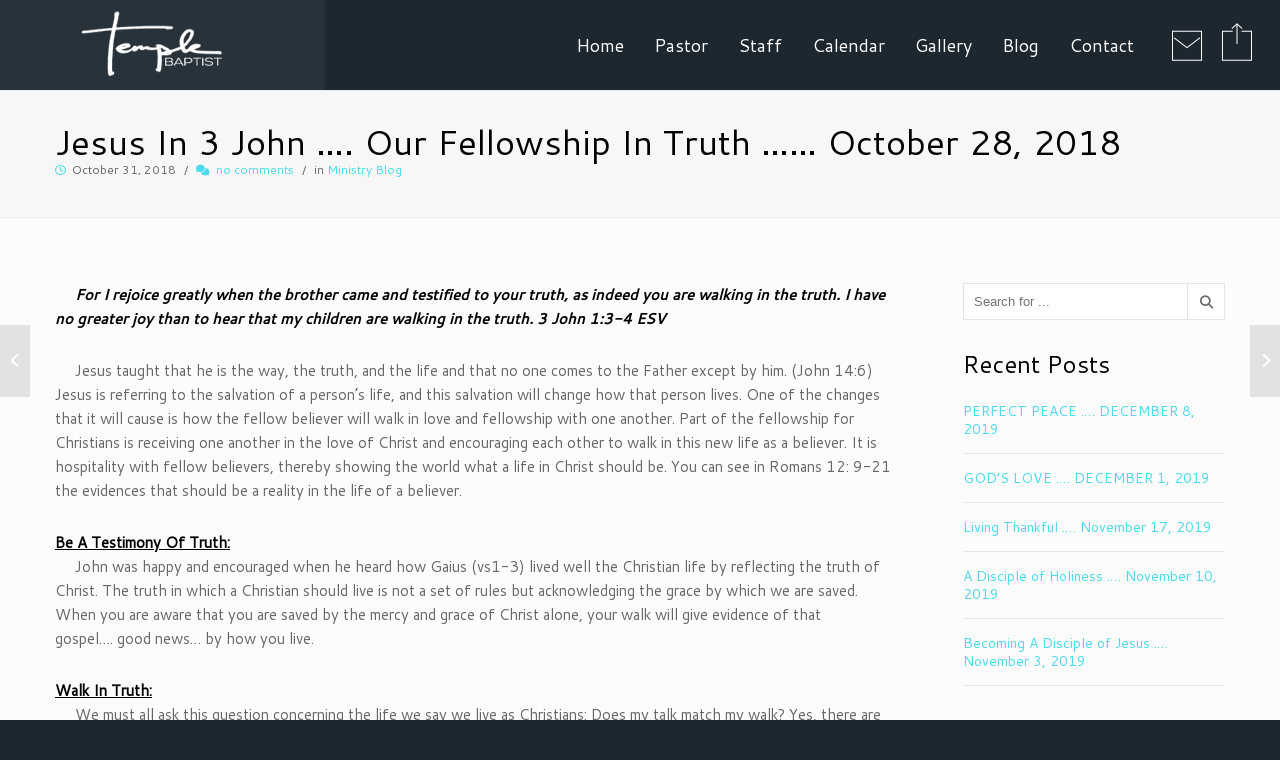

--- FILE ---
content_type: text/html; charset=UTF-8
request_url: https://templebaptistfs.org/jesus-in-3-john-our-fellowship-in-truth-october-28-2018/
body_size: 19424
content:
<!doctype html>
<html class="no-js grve-responsive" lang="en-US">
	<head>
		<meta charset="UTF-8">
						<!-- allow pinned sites -->
		<link rel="pingback" href="https://templebaptistfs.org/xmlrpc.php">
				<meta name='robots' content='index, follow, max-image-preview:large, max-snippet:-1, max-video-preview:-1' />

	<!-- This site is optimized with the Yoast SEO plugin v26.7 - https://yoast.com/wordpress/plugins/seo/ -->
	<title>Ministry Blog | Jesus In 3 John .... Our Fellowship In Truth ...... October 28, 2018 | Temple Baptist Church</title>
	<link rel="canonical" href="https://templebaptistfs.org/jesus-in-3-john-our-fellowship-in-truth-october-28-2018/" />
	<meta name="twitter:label1" content="Written by" />
	<meta name="twitter:data1" content="David Moon" />
	<meta name="twitter:label2" content="Est. reading time" />
	<meta name="twitter:data2" content="4 minutes" />
	<script type="application/ld+json" class="yoast-schema-graph">{"@context":"https://schema.org","@graph":[{"@type":"Article","@id":"https://templebaptistfs.org/jesus-in-3-john-our-fellowship-in-truth-october-28-2018/#article","isPartOf":{"@id":"https://templebaptistfs.org/jesus-in-3-john-our-fellowship-in-truth-october-28-2018/"},"author":{"name":"David Moon","@id":"https://templebaptistfs.org/#/schema/person/06aba6a281f4ebaf7a59291575387c91"},"headline":"Jesus In 3 John &#8230;. Our Fellowship In Truth &#8230;&#8230; October 28, 2018","datePublished":"2018-10-31T19:21:09+00:00","mainEntityOfPage":{"@id":"https://templebaptistfs.org/jesus-in-3-john-our-fellowship-in-truth-october-28-2018/"},"wordCount":802,"commentCount":0,"articleSection":["Ministry Blog"],"inLanguage":"en-US","potentialAction":[{"@type":"CommentAction","name":"Comment","target":["https://templebaptistfs.org/jesus-in-3-john-our-fellowship-in-truth-october-28-2018/#respond"]}]},{"@type":"WebPage","@id":"https://templebaptistfs.org/jesus-in-3-john-our-fellowship-in-truth-october-28-2018/","url":"https://templebaptistfs.org/jesus-in-3-john-our-fellowship-in-truth-october-28-2018/","name":"Ministry Blog | Jesus In 3 John .... Our Fellowship In Truth ...... October 28, 2018 | Temple Baptist Church","isPartOf":{"@id":"https://templebaptistfs.org/#website"},"datePublished":"2018-10-31T19:21:09+00:00","author":{"@id":"https://templebaptistfs.org/#/schema/person/06aba6a281f4ebaf7a59291575387c91"},"breadcrumb":{"@id":"https://templebaptistfs.org/jesus-in-3-john-our-fellowship-in-truth-october-28-2018/#breadcrumb"},"inLanguage":"en-US","potentialAction":[{"@type":"ReadAction","target":["https://templebaptistfs.org/jesus-in-3-john-our-fellowship-in-truth-october-28-2018/"]}]},{"@type":"BreadcrumbList","@id":"https://templebaptistfs.org/jesus-in-3-john-our-fellowship-in-truth-october-28-2018/#breadcrumb","itemListElement":[{"@type":"ListItem","position":1,"name":"Home","item":"https://templebaptistfs.org/"},{"@type":"ListItem","position":2,"name":"Blog","item":"https://templebaptistfs.org/blog/"},{"@type":"ListItem","position":3,"name":"Jesus In 3 John &#8230;. Our Fellowship In Truth &#8230;&#8230; October 28, 2018"}]},{"@type":"WebSite","@id":"https://templebaptistfs.org/#website","url":"https://templebaptistfs.org/","name":"","description":"","potentialAction":[{"@type":"SearchAction","target":{"@type":"EntryPoint","urlTemplate":"https://templebaptistfs.org/?s={search_term_string}"},"query-input":{"@type":"PropertyValueSpecification","valueRequired":true,"valueName":"search_term_string"}}],"inLanguage":"en-US"},{"@type":"Person","@id":"https://templebaptistfs.org/#/schema/person/06aba6a281f4ebaf7a59291575387c91","name":"David Moon","sameAs":["https://templebaptistfs.org"],"url":"https://templebaptistfs.org/author/pastor-david/"}]}</script>
	<!-- / Yoast SEO plugin. -->


<link rel='dns-prefetch' href='//maps.googleapis.com' />
<link rel='dns-prefetch' href='//meet.jit.si' />
<link rel='dns-prefetch' href='//fonts.googleapis.com' />
<link rel='preconnect' href='https://fonts.gstatic.com' crossorigin />
<link rel="alternate" type="application/rss+xml" title=" &raquo; Feed" href="https://templebaptistfs.org/feed/" />
<link rel="alternate" type="application/rss+xml" title=" &raquo; Comments Feed" href="https://templebaptistfs.org/comments/feed/" />
<link rel="alternate" type="application/rss+xml" title=" &raquo; Jesus In 3 John &#8230;. Our Fellowship In Truth &#8230;&#8230; October 28, 2018 Comments Feed" href="https://templebaptistfs.org/jesus-in-3-john-our-fellowship-in-truth-october-28-2018/feed/" />
<link rel="alternate" title="oEmbed (JSON)" type="application/json+oembed" href="https://templebaptistfs.org/wp-json/oembed/1.0/embed?url=https%3A%2F%2Ftemplebaptistfs.org%2Fjesus-in-3-john-our-fellowship-in-truth-october-28-2018%2F" />
<link rel="alternate" title="oEmbed (XML)" type="text/xml+oembed" href="https://templebaptistfs.org/wp-json/oembed/1.0/embed?url=https%3A%2F%2Ftemplebaptistfs.org%2Fjesus-in-3-john-our-fellowship-in-truth-october-28-2018%2F&#038;format=xml" />
<meta name="viewport" content="width=device-width, initial-scale=1, maximum-scale=1, user-scalable=no">
		<!-- This site uses the Google Analytics by ExactMetrics plugin v8.11.1 - Using Analytics tracking - https://www.exactmetrics.com/ -->
		<!-- Note: ExactMetrics is not currently configured on this site. The site owner needs to authenticate with Google Analytics in the ExactMetrics settings panel. -->
					<!-- No tracking code set -->
				<!-- / Google Analytics by ExactMetrics -->
		<style id='wp-img-auto-sizes-contain-inline-css' type='text/css'>
img:is([sizes=auto i],[sizes^="auto," i]){contain-intrinsic-size:3000px 1500px}
/*# sourceURL=wp-img-auto-sizes-contain-inline-css */
</style>
<style id='wp-emoji-styles-inline-css' type='text/css'>

	img.wp-smiley, img.emoji {
		display: inline !important;
		border: none !important;
		box-shadow: none !important;
		height: 1em !important;
		width: 1em !important;
		margin: 0 0.07em !important;
		vertical-align: -0.1em !important;
		background: none !important;
		padding: 0 !important;
	}
/*# sourceURL=wp-emoji-styles-inline-css */
</style>
<style id='wp-block-library-inline-css' type='text/css'>
:root{--wp-block-synced-color:#7a00df;--wp-block-synced-color--rgb:122,0,223;--wp-bound-block-color:var(--wp-block-synced-color);--wp-editor-canvas-background:#ddd;--wp-admin-theme-color:#007cba;--wp-admin-theme-color--rgb:0,124,186;--wp-admin-theme-color-darker-10:#006ba1;--wp-admin-theme-color-darker-10--rgb:0,107,160.5;--wp-admin-theme-color-darker-20:#005a87;--wp-admin-theme-color-darker-20--rgb:0,90,135;--wp-admin-border-width-focus:2px}@media (min-resolution:192dpi){:root{--wp-admin-border-width-focus:1.5px}}.wp-element-button{cursor:pointer}:root .has-very-light-gray-background-color{background-color:#eee}:root .has-very-dark-gray-background-color{background-color:#313131}:root .has-very-light-gray-color{color:#eee}:root .has-very-dark-gray-color{color:#313131}:root .has-vivid-green-cyan-to-vivid-cyan-blue-gradient-background{background:linear-gradient(135deg,#00d084,#0693e3)}:root .has-purple-crush-gradient-background{background:linear-gradient(135deg,#34e2e4,#4721fb 50%,#ab1dfe)}:root .has-hazy-dawn-gradient-background{background:linear-gradient(135deg,#faaca8,#dad0ec)}:root .has-subdued-olive-gradient-background{background:linear-gradient(135deg,#fafae1,#67a671)}:root .has-atomic-cream-gradient-background{background:linear-gradient(135deg,#fdd79a,#004a59)}:root .has-nightshade-gradient-background{background:linear-gradient(135deg,#330968,#31cdcf)}:root .has-midnight-gradient-background{background:linear-gradient(135deg,#020381,#2874fc)}:root{--wp--preset--font-size--normal:16px;--wp--preset--font-size--huge:42px}.has-regular-font-size{font-size:1em}.has-larger-font-size{font-size:2.625em}.has-normal-font-size{font-size:var(--wp--preset--font-size--normal)}.has-huge-font-size{font-size:var(--wp--preset--font-size--huge)}.has-text-align-center{text-align:center}.has-text-align-left{text-align:left}.has-text-align-right{text-align:right}.has-fit-text{white-space:nowrap!important}#end-resizable-editor-section{display:none}.aligncenter{clear:both}.items-justified-left{justify-content:flex-start}.items-justified-center{justify-content:center}.items-justified-right{justify-content:flex-end}.items-justified-space-between{justify-content:space-between}.screen-reader-text{border:0;clip-path:inset(50%);height:1px;margin:-1px;overflow:hidden;padding:0;position:absolute;width:1px;word-wrap:normal!important}.screen-reader-text:focus{background-color:#ddd;clip-path:none;color:#444;display:block;font-size:1em;height:auto;left:5px;line-height:normal;padding:15px 23px 14px;text-decoration:none;top:5px;width:auto;z-index:100000}html :where(.has-border-color){border-style:solid}html :where([style*=border-top-color]){border-top-style:solid}html :where([style*=border-right-color]){border-right-style:solid}html :where([style*=border-bottom-color]){border-bottom-style:solid}html :where([style*=border-left-color]){border-left-style:solid}html :where([style*=border-width]){border-style:solid}html :where([style*=border-top-width]){border-top-style:solid}html :where([style*=border-right-width]){border-right-style:solid}html :where([style*=border-bottom-width]){border-bottom-style:solid}html :where([style*=border-left-width]){border-left-style:solid}html :where(img[class*=wp-image-]){height:auto;max-width:100%}:where(figure){margin:0 0 1em}html :where(.is-position-sticky){--wp-admin--admin-bar--position-offset:var(--wp-admin--admin-bar--height,0px)}@media screen and (max-width:600px){html :where(.is-position-sticky){--wp-admin--admin-bar--position-offset:0px}}

/*# sourceURL=wp-block-library-inline-css */
</style><style id='global-styles-inline-css' type='text/css'>
:root{--wp--preset--aspect-ratio--square: 1;--wp--preset--aspect-ratio--4-3: 4/3;--wp--preset--aspect-ratio--3-4: 3/4;--wp--preset--aspect-ratio--3-2: 3/2;--wp--preset--aspect-ratio--2-3: 2/3;--wp--preset--aspect-ratio--16-9: 16/9;--wp--preset--aspect-ratio--9-16: 9/16;--wp--preset--color--black: #000000;--wp--preset--color--cyan-bluish-gray: #abb8c3;--wp--preset--color--white: #ffffff;--wp--preset--color--pale-pink: #f78da7;--wp--preset--color--vivid-red: #cf2e2e;--wp--preset--color--luminous-vivid-orange: #ff6900;--wp--preset--color--luminous-vivid-amber: #fcb900;--wp--preset--color--light-green-cyan: #7bdcb5;--wp--preset--color--vivid-green-cyan: #00d084;--wp--preset--color--pale-cyan-blue: #8ed1fc;--wp--preset--color--vivid-cyan-blue: #0693e3;--wp--preset--color--vivid-purple: #9b51e0;--wp--preset--gradient--vivid-cyan-blue-to-vivid-purple: linear-gradient(135deg,rgb(6,147,227) 0%,rgb(155,81,224) 100%);--wp--preset--gradient--light-green-cyan-to-vivid-green-cyan: linear-gradient(135deg,rgb(122,220,180) 0%,rgb(0,208,130) 100%);--wp--preset--gradient--luminous-vivid-amber-to-luminous-vivid-orange: linear-gradient(135deg,rgb(252,185,0) 0%,rgb(255,105,0) 100%);--wp--preset--gradient--luminous-vivid-orange-to-vivid-red: linear-gradient(135deg,rgb(255,105,0) 0%,rgb(207,46,46) 100%);--wp--preset--gradient--very-light-gray-to-cyan-bluish-gray: linear-gradient(135deg,rgb(238,238,238) 0%,rgb(169,184,195) 100%);--wp--preset--gradient--cool-to-warm-spectrum: linear-gradient(135deg,rgb(74,234,220) 0%,rgb(151,120,209) 20%,rgb(207,42,186) 40%,rgb(238,44,130) 60%,rgb(251,105,98) 80%,rgb(254,248,76) 100%);--wp--preset--gradient--blush-light-purple: linear-gradient(135deg,rgb(255,206,236) 0%,rgb(152,150,240) 100%);--wp--preset--gradient--blush-bordeaux: linear-gradient(135deg,rgb(254,205,165) 0%,rgb(254,45,45) 50%,rgb(107,0,62) 100%);--wp--preset--gradient--luminous-dusk: linear-gradient(135deg,rgb(255,203,112) 0%,rgb(199,81,192) 50%,rgb(65,88,208) 100%);--wp--preset--gradient--pale-ocean: linear-gradient(135deg,rgb(255,245,203) 0%,rgb(182,227,212) 50%,rgb(51,167,181) 100%);--wp--preset--gradient--electric-grass: linear-gradient(135deg,rgb(202,248,128) 0%,rgb(113,206,126) 100%);--wp--preset--gradient--midnight: linear-gradient(135deg,rgb(2,3,129) 0%,rgb(40,116,252) 100%);--wp--preset--font-size--small: 13px;--wp--preset--font-size--medium: 20px;--wp--preset--font-size--large: 36px;--wp--preset--font-size--x-large: 42px;--wp--preset--spacing--20: 0.44rem;--wp--preset--spacing--30: 0.67rem;--wp--preset--spacing--40: 1rem;--wp--preset--spacing--50: 1.5rem;--wp--preset--spacing--60: 2.25rem;--wp--preset--spacing--70: 3.38rem;--wp--preset--spacing--80: 5.06rem;--wp--preset--shadow--natural: 6px 6px 9px rgba(0, 0, 0, 0.2);--wp--preset--shadow--deep: 12px 12px 50px rgba(0, 0, 0, 0.4);--wp--preset--shadow--sharp: 6px 6px 0px rgba(0, 0, 0, 0.2);--wp--preset--shadow--outlined: 6px 6px 0px -3px rgb(255, 255, 255), 6px 6px rgb(0, 0, 0);--wp--preset--shadow--crisp: 6px 6px 0px rgb(0, 0, 0);}:where(.is-layout-flex){gap: 0.5em;}:where(.is-layout-grid){gap: 0.5em;}body .is-layout-flex{display: flex;}.is-layout-flex{flex-wrap: wrap;align-items: center;}.is-layout-flex > :is(*, div){margin: 0;}body .is-layout-grid{display: grid;}.is-layout-grid > :is(*, div){margin: 0;}:where(.wp-block-columns.is-layout-flex){gap: 2em;}:where(.wp-block-columns.is-layout-grid){gap: 2em;}:where(.wp-block-post-template.is-layout-flex){gap: 1.25em;}:where(.wp-block-post-template.is-layout-grid){gap: 1.25em;}.has-black-color{color: var(--wp--preset--color--black) !important;}.has-cyan-bluish-gray-color{color: var(--wp--preset--color--cyan-bluish-gray) !important;}.has-white-color{color: var(--wp--preset--color--white) !important;}.has-pale-pink-color{color: var(--wp--preset--color--pale-pink) !important;}.has-vivid-red-color{color: var(--wp--preset--color--vivid-red) !important;}.has-luminous-vivid-orange-color{color: var(--wp--preset--color--luminous-vivid-orange) !important;}.has-luminous-vivid-amber-color{color: var(--wp--preset--color--luminous-vivid-amber) !important;}.has-light-green-cyan-color{color: var(--wp--preset--color--light-green-cyan) !important;}.has-vivid-green-cyan-color{color: var(--wp--preset--color--vivid-green-cyan) !important;}.has-pale-cyan-blue-color{color: var(--wp--preset--color--pale-cyan-blue) !important;}.has-vivid-cyan-blue-color{color: var(--wp--preset--color--vivid-cyan-blue) !important;}.has-vivid-purple-color{color: var(--wp--preset--color--vivid-purple) !important;}.has-black-background-color{background-color: var(--wp--preset--color--black) !important;}.has-cyan-bluish-gray-background-color{background-color: var(--wp--preset--color--cyan-bluish-gray) !important;}.has-white-background-color{background-color: var(--wp--preset--color--white) !important;}.has-pale-pink-background-color{background-color: var(--wp--preset--color--pale-pink) !important;}.has-vivid-red-background-color{background-color: var(--wp--preset--color--vivid-red) !important;}.has-luminous-vivid-orange-background-color{background-color: var(--wp--preset--color--luminous-vivid-orange) !important;}.has-luminous-vivid-amber-background-color{background-color: var(--wp--preset--color--luminous-vivid-amber) !important;}.has-light-green-cyan-background-color{background-color: var(--wp--preset--color--light-green-cyan) !important;}.has-vivid-green-cyan-background-color{background-color: var(--wp--preset--color--vivid-green-cyan) !important;}.has-pale-cyan-blue-background-color{background-color: var(--wp--preset--color--pale-cyan-blue) !important;}.has-vivid-cyan-blue-background-color{background-color: var(--wp--preset--color--vivid-cyan-blue) !important;}.has-vivid-purple-background-color{background-color: var(--wp--preset--color--vivid-purple) !important;}.has-black-border-color{border-color: var(--wp--preset--color--black) !important;}.has-cyan-bluish-gray-border-color{border-color: var(--wp--preset--color--cyan-bluish-gray) !important;}.has-white-border-color{border-color: var(--wp--preset--color--white) !important;}.has-pale-pink-border-color{border-color: var(--wp--preset--color--pale-pink) !important;}.has-vivid-red-border-color{border-color: var(--wp--preset--color--vivid-red) !important;}.has-luminous-vivid-orange-border-color{border-color: var(--wp--preset--color--luminous-vivid-orange) !important;}.has-luminous-vivid-amber-border-color{border-color: var(--wp--preset--color--luminous-vivid-amber) !important;}.has-light-green-cyan-border-color{border-color: var(--wp--preset--color--light-green-cyan) !important;}.has-vivid-green-cyan-border-color{border-color: var(--wp--preset--color--vivid-green-cyan) !important;}.has-pale-cyan-blue-border-color{border-color: var(--wp--preset--color--pale-cyan-blue) !important;}.has-vivid-cyan-blue-border-color{border-color: var(--wp--preset--color--vivid-cyan-blue) !important;}.has-vivid-purple-border-color{border-color: var(--wp--preset--color--vivid-purple) !important;}.has-vivid-cyan-blue-to-vivid-purple-gradient-background{background: var(--wp--preset--gradient--vivid-cyan-blue-to-vivid-purple) !important;}.has-light-green-cyan-to-vivid-green-cyan-gradient-background{background: var(--wp--preset--gradient--light-green-cyan-to-vivid-green-cyan) !important;}.has-luminous-vivid-amber-to-luminous-vivid-orange-gradient-background{background: var(--wp--preset--gradient--luminous-vivid-amber-to-luminous-vivid-orange) !important;}.has-luminous-vivid-orange-to-vivid-red-gradient-background{background: var(--wp--preset--gradient--luminous-vivid-orange-to-vivid-red) !important;}.has-very-light-gray-to-cyan-bluish-gray-gradient-background{background: var(--wp--preset--gradient--very-light-gray-to-cyan-bluish-gray) !important;}.has-cool-to-warm-spectrum-gradient-background{background: var(--wp--preset--gradient--cool-to-warm-spectrum) !important;}.has-blush-light-purple-gradient-background{background: var(--wp--preset--gradient--blush-light-purple) !important;}.has-blush-bordeaux-gradient-background{background: var(--wp--preset--gradient--blush-bordeaux) !important;}.has-luminous-dusk-gradient-background{background: var(--wp--preset--gradient--luminous-dusk) !important;}.has-pale-ocean-gradient-background{background: var(--wp--preset--gradient--pale-ocean) !important;}.has-electric-grass-gradient-background{background: var(--wp--preset--gradient--electric-grass) !important;}.has-midnight-gradient-background{background: var(--wp--preset--gradient--midnight) !important;}.has-small-font-size{font-size: var(--wp--preset--font-size--small) !important;}.has-medium-font-size{font-size: var(--wp--preset--font-size--medium) !important;}.has-large-font-size{font-size: var(--wp--preset--font-size--large) !important;}.has-x-large-font-size{font-size: var(--wp--preset--font-size--x-large) !important;}
/*# sourceURL=global-styles-inline-css */
</style>

<style id='classic-theme-styles-inline-css' type='text/css'>
/*! This file is auto-generated */
.wp-block-button__link{color:#fff;background-color:#32373c;border-radius:9999px;box-shadow:none;text-decoration:none;padding:calc(.667em + 2px) calc(1.333em + 2px);font-size:1.125em}.wp-block-file__button{background:#32373c;color:#fff;text-decoration:none}
/*# sourceURL=/wp-includes/css/classic-themes.min.css */
</style>
<link rel='stylesheet' id='contact-form-7-css' href='https://templebaptistfs.org/wp-content/plugins/contact-form-7/includes/css/styles.css?ver=6.1.4' type='text/css' media='all' />
<link rel='stylesheet' id='font-awesome-css' href='https://templebaptistfs.org/wp-content/themes/reload/css/font-awesome.min.css?ver=6.4.2' type='text/css' media='all' />
<link rel='stylesheet' id='font-awesome-v4-shims-css' href='https://templebaptistfs.org/wp-content/themes/reload/css/font-awesome-v4-shims.min.css?ver=6.4.2' type='text/css' media='all' />
<link rel='stylesheet' id='grve-plugins-css' href='https://templebaptistfs.org/wp-content/themes/reload/css/plugins.css?ver=3.5.2' type='text/css' media='all' />
<link rel='stylesheet' id='grve-basic-css' href='https://templebaptistfs.org/wp-content/themes/reload/css/basic.css?ver=3.5.2' type='text/css' media='all' />
<link rel='stylesheet' id='grve-theme-style-css' href='https://templebaptistfs.org/wp-content/themes/reload/css/theme-style.css?ver=3.5.2' type='text/css' media='all' />
<link rel='stylesheet' id='grve-grid-css' href='https://templebaptistfs.org/wp-content/themes/reload/css/grid.css?ver=3.5.2' type='text/css' media='all' />
<link rel='stylesheet' id='grve-elements-css' href='https://templebaptistfs.org/wp-content/themes/reload/css/elements.css?ver=3.5.2' type='text/css' media='all' />
<link rel='stylesheet' id='grve-print-css' href='https://templebaptistfs.org/wp-content/themes/reload/css/print.css?ver=3.5.2' type='text/css' media='print' />
<link rel='stylesheet' id='evcal_google_fonts-css' href='https://fonts.googleapis.com/css?family=Noto+Sans%3A400%2C400italic%2C700%7CPoppins%3A700%2C800%2C900&#038;subset=latin%2Clatin-ext&#038;ver=4.7.2' type='text/css' media='all' />
<link rel='stylesheet' id='evcal_cal_default-css' href='//templebaptistfs.org/wp-content/plugins/eventON/assets/css/eventon_styles.css?ver=4.7.2' type='text/css' media='all' />
<link rel='stylesheet' id='evo_font_icons-css' href='//templebaptistfs.org/wp-content/plugins/eventON/assets/fonts/all.css?ver=4.7.2' type='text/css' media='all' />
<link rel='stylesheet' id='eventon_dynamic_styles-css' href='//templebaptistfs.org/wp-content/plugins/eventON/assets/css/eventon_dynamic_styles.css?ver=4.7.2' type='text/css' media='all' />
<link rel="preload" as="style" href="https://fonts.googleapis.com/css?family=Cantarell&#038;subset=latin&#038;display=swap&#038;ver=1706727735" /><link rel="stylesheet" href="https://fonts.googleapis.com/css?family=Cantarell&#038;subset=latin&#038;display=swap&#038;ver=1706727735" media="print" onload="this.media='all'"><noscript><link rel="stylesheet" href="https://fonts.googleapis.com/css?family=Cantarell&#038;subset=latin&#038;display=swap&#038;ver=1706727735" /></noscript><script type="text/javascript" src="https://templebaptistfs.org/wp-includes/js/jquery/jquery.min.js?ver=3.7.1" id="jquery-core-js"></script>
<script type="text/javascript" src="https://templebaptistfs.org/wp-includes/js/jquery/jquery-migrate.min.js?ver=3.4.1" id="jquery-migrate-js"></script>
<script type="text/javascript" id="evo-inlinescripts-header-js-after">
/* <![CDATA[ */
jQuery(document).ready(function($){});
//# sourceURL=evo-inlinescripts-header-js-after
/* ]]> */
</script>
<link rel="https://api.w.org/" href="https://templebaptistfs.org/wp-json/" /><link rel="alternate" title="JSON" type="application/json" href="https://templebaptistfs.org/wp-json/wp/v2/posts/950" /><link rel="EditURI" type="application/rsd+xml" title="RSD" href="https://templebaptistfs.org/xmlrpc.php?rsd" />
<meta name="generator" content="WordPress 6.9" />
<link rel='shortlink' href='https://templebaptistfs.org/?p=950' />
<meta name="generator" content="Redux 4.5.9" /><!-- Dynamic css -->
<style type="text/css">
 body { font-size: 15px; font-family: Cantarell; font-style: normal; font-weight: normal; } .grve-btn, input[type='submit'], #grve-search-modal input[type='text'] { font-family: Cantarell; } .grve-horizontal-menu > ul > li > a, .grve-vertical-menu > ul > li > a { font-size: 18px; } .grve-horizontal-menu a, .grve-vertical-menu a { font-family: Cantarell; font-style: normal; font-weight: normal; } .grve-testimonial-content p { font-family: Garamond, serif; font-style: normal; font-weight: normal; } .grve-slogan p { font-family: Garamond, serif; font-style: normal; font-weight: normal; } h1, h2, h3, h4, h5, h6, .grve-h1, .grve-h2, .grve-h3, .grve-h4, .grve-h5, .grve-h6 { font-family: Cantarell; font-style: normal; font-weight: normal; } .grve-light-text { font-family: Garamond, serif; font-style: normal; font-weight: 200; } h1, .grve-h1 { font-size: 60px; } h2, .grve-h2 { font-size: 50px; } h3, .grve-h3 { font-size: 40px; } h4, .grve-h4 { font-size: 32px; } h5, .grve-h5 { font-size: 24px; } h6, .grve-h6 { font-size: 20px; } 
</style><!-- Dynamic css -->
<style type="text/css">
 #grve-header { line-height: 90px; } #grve-header .grve-logo img { max-height: 90px; } #grve-header, #grve-feature-section, .grve-mask, #grve-body { background-color: #1c2730; } #grve-header .grve-page-title .grve-title, #grve-header .grve-page-title .grve-sub-title, #grve-header .grve-page-title .grve-post-meta, #grve-header .grve-page-title .grve-post-meta a:hover { color: #ffffff; } .grve-slider-caption .grve-title { color: #ffffff; } .grve-slider-caption .grve-subtitle { color: #4bd9ee; } .grve-slider-caption .grve-btn.grve-btn-line { color: #ffffff; border-color: #ffffff; } .grve-vertical-menu a, .grve-horizontal-menu a, .grve-horizontal-menu .grve-mainmenu-btn:before { color: #ffffff; } .grve-vertical-menu a:hover, .grve-vertical-menu .active > a , .grve-vertical-menu .grve-current > a, .grve-horizontal-menu a:hover, .grve-horizontal-menu .active > a , .grve-horizontal-menu .grve-current > a, .current-menu-item > a, .current-menu-ancestor > a { color: #4bd9ee; } .grve-horizontal-menu, .grve-horizontal-menu .sub-menu, .grve-horizontal-menu .children { background-color: #1c2730; } #grve-theme-body { background-color: #fcfcfc; } .grve-main-content h1, .grve-main-content h2, .grve-main-content h3, .grve-main-content h4, .grve-main-content h5, .grve-main-content h6, .grve-sidebar h1, .grve-sidebar h2, .grve-sidebar h3, .grve-sidebar h4, .grve-sidebar h5, .grve-sidebar h6, .grve-post-title, .grve-box-title, #grve-main-title-section .grve-title, .grve-portfolio-title a, .grve-blog-label a .grve-post-title, .grve-accordion.grve-style-1 .grve-title.active, .grve-team-content .grve-team-name, .grve-smallteam-item .grve-team-name, strong, dt { color: #000000; } .grve-light-color h1, .grve-light-color h2, .grve-light-color h3, .grve-light-color h4, .grve-light-color h5, .grve-light-color h6 { color: #ffffff !important; } .grve-dark-color h1, .grve-dark-color h2, .grve-dark-color h3, .grve-dark-color h4, .grve-dark-color h5, .grve-dark-color h6 { color: #000000 !important; } .grve-primary-color h1, .grve-primary-color h2, .grve-primary-color h3, .grve-primary-color h4, .grve-primary-color h5, .grve-primary-color h6 { color: #4bd9ee !important; } body, .grve-pagination li a, .grve-pagination li .page-numbers, .grve-single-post .grve-post-meta a, .grve-custom-nav ul li a, .grve-latest-news li:before, .grve-search-btn , .grve-archives a, .tagcloud a, .grve-categories a, .grve-portfolio-nav li a, .grve-blog-label a .grve-post-date, .grve-smallteam-item .grve-team-description, .grve-smallteam-item .grve-smallteam-social li a, #grve-theme-body .grve-social li a, .grve-post-quote .grve-post-content a, .grve-post-link .grve-post-content a, blockquote.grve-style-2:before { color: #666666; } .grve-tabs-title li , .grve-pagination li a, .grve-pagination li .page-numbers, .grve-latest-news li, .grve-latest-news .grve-post-format:after, .grve-popular-post li, .grve-second-menu li, .grve-custom-nav ul li, .grve-custom-nav .submenu, .tagcloud a, .grve-horizontal-tab .grve-tabs-title, .grve-social li a, .grve-search-btn, .grve-archives li , .grve-categories li , .grve-contact-info li, .grve-widget.grve-comments li, .grve-blog-masonry .grve-post-content, .grve-blog-label .grve-post-wraper, .grve-blog-label .grve-post-content, .grve-filter li , .grve-callout, .grve-pricing-table ul li, .grve-fields .grve-fields-title, .grve-header-style-2 .grve-menu, .grve-header-style-3 .grve-menu, .grve-portfolio-nav, .grve-portfolio-nav li, .grve-menu-responsive .grve-menu li, .grve-accordion.grve-style-2 .grve-title, .grve-about-author, .grve-comment-content , .grve-blog-label .grve-post-format, .grve-related-post .grve-filter, .grve-image-hover-icon , #grve-topbar-responsive #grve-topbar-left , #grve-topbar-responsive #grve-topbar-right, .grve-post-quote .grve-post-content , .grve-post-link .grve-post-content, .grve-toggle.grve-style-2 .grve-title, .grve-pricing-table, .grve-team-social, .grve-team-item .grve-team-description, .grve-team-content, .grve-smallteam-item, .grve-smallteam-item .grve-smallteam-content, .grve-smallteam-item .grve-smallteam-social, .grve-icon-box:hover .grve-icon:after, .grve-bar, .grve-title-line:after, .grve-title-line:before, .grve-title-double-line:after, .grve-title-double-line:before, .grve-icon-box .grve-icon, .sticky .grve-post-content, .grve-search-page .grve-search-item-content, hr, code, pre, table, tr, th, td, .grve-header-search, input[type='text'], input[type='input'], input[type='password'], input[type='email'], input[type='number'], input[type='url'], input[type='tel'], input[type='search'], textarea, .widget_nav_menu ul li a, .widget_meta ul li, .widget_archive ul li, .widget_links li, .widget_pages ul li a, .widget_categories ul li, #recentcomments li, .widget_recent_entries ul li, select, .woocommerce-MyAccount-navigation ul li { border-color: #e4e4e4 !important; } .grve-btn.grve-primary, input[type='submit'], .grve-btn.grve-secondary:hover, .grve-icon-box.grve-white-box .grve-icon { border-color: #4bd9ee; } .grve-btn.grve-primary:hover, input[type='submit']:hover, .grve-btn.grve-secondary { border-color: #1c2730 !important; } .grve-primary, .grve-primary-overlay:before, .grve-btn.grve-secondary:hover, input[type='submit'], .grve-tabs-title li.active, .grve-tabs-title li.active:hover, .grve-pagination li a.current, .grve-pagination li .page-numbers.current, .grve-accordion.grve-style-1 .grve-title.active:before, .grve-toggle.grve-style-1 .grve-title.active:before, .grve-accordion.grve-style-2 .grve-title.active, .grve-toggle.grve-style-2 .grve-title.active, .grve-filter li.selected, .grve-filter li.selected:hover, .grve-search-btn:hover, .grve-callout:before , .grve-style-2 th, .grve-mobile .grve-style-2 td:first-child , .grve-pricing-feature .grve-pricing-header, .grve-icon-box.grve-white-box .grve-icon, .grve-team-content:after, .grve-menu > li > a:after, .grve-icon-box:after, blockquote:before, .grve-page-title-primary-bg, .grve-menu-btn , .grve-close-btn , .grve-carousel-btn, .grve-slider .flex-direction-nav li a, #wp-calendar #today, .tp-rightarrow.default, .tp-leftarrow.default { background-color: #4bd9ee !important; color: #fff; } ::selection { background-color: #4bd9ee; color: #fff; } ::-moz-selection { background-color: #4bd9ee; color: #fff; } .grve-secondary, .grve-secondary-overlay:before, .grve-carousel figcaption, .grve-carousel-item.portfolio, .grve-btn.grve-primary:hover, input[type='submit']:hover, .tagcloud a:hover, .grve-social li a:hover, .grve-tabs-title li:hover, .grve-blog-label .grve-post-wraper:hover .grve-post-format:after, .grve-pagination li a:hover { background-color: #1c2730 !important; color: #fff !important; } a, .grve-post-title:hover, a .grve-box-title:hover, .grve-blog-label-filter li.selected i, .grve-blockquote:before, .grve-latest-news .grve-title:hover, .grve-popular-post .grve-title:hover, .grve-second-menu li a:hover, .grve-single-post .grve-post-meta a:hover, .grve-custom-nav ul li a:hover, .grve-portfolio-title a:hover, .grve-list li:before , .grve-archives a:hover, .grve-categories a:hover, .grve-portfolio-nav li a:hover, .grve-filter li:hover, .grve-related-post .grve-filter li.selected, .grve-related-post .grve-filter li:hover.selected, .grve-page-title .grve-post-meta span:before, .grve-fields .grve-fields-title:before, .grve-team-social li a, .grve-smallteam-item .grve-smallteam-social li a:hover, .grve-btn.grve-btn-line:hover, #grve-search-modal .grve-search-btn, .grve-hover-item a .grve-hover-title:before, .grve-icon-box .grve-icon, .grve-icon-box-small .grve-icon, .grve-icon-box:hover .grve-box-title, .grve-counter .grve-icon, .grve-post-quote .grve-post-content a:hover, .grve-post-link .grve-post-content a:hover, .grve-icon-box-small:hover .grve-box-title, q:before, q:after { color: #4bd9ee; } .grve-highlight, .grve-social.grve-social-large li a:hover, #grve-share-modal .grve-social li a:hover { color: #4bd9ee !important; } a:hover, .grve-team-social li a:hover{ color: #1c2730; } .grve-tabs-title li, .grve-accordion.grve-style-1 .grve-title:before, .grve-toggle.grve-style-1 .grve-title:before, .grve-accordion.grve-style-2 .grve-title, .grve-toggle.grve-style-2 .grve-title , .grve-bar, .grve-comment-content, .grve-post-quote .grve-post-content, .grve-post-link .grve-post-content, .grve-price, .grve-fields .grve-fields-content, .grve-portfolio-nav li a:hover, .grve-related-post .grve-filter, .grve-menu-responsive .grve-menu ul.sub-menu, .grve-latest-news .grve-post-format:after, .tagcloud a, .grve-social li a, .grve-filter li, .grve-blog-label .grve-post-wraper , .grve-smallteam-item, .grve-pagination li a, .grve-mobile td:first-child, tbody tr:hover, pre, input[type='text'], input[type='input'], input[type='password'], input[type='email'], input[type='number'], input[type='url'], input[type='tel'], input[type='search'], textarea { background-color: #fff; } .grve-team-social { background-color: #F6F6F6; } .grve-white-overlay:before { background-color: #fff; } .grve-black-overlay:before { background-color: #000; } #grve-footer { background-color: #111010; color: #ffffff; } #grve-footer h1, #grve-footer h2, #grve-footer h3, #grve-footer h4, #grve-footer h5, #grve-footer h6 { color: #ffffff; } #grve-footer a:hover, #grve-footer .grve-latest-news .grve-title, #grve-footer .grve-second-menu li a, #grve-footer .grve-popular-post .grve-title, #grve-footer .tagcloud a, #grve-footer .grve-latest-news li:before, #grve-footer .grve-widget.grve-social li a, #grve-footer .grve-archives a, #grve-footer .grve-categories a { color: #ffffff !important; } #grve-footer a, #grve-footer .grve-latest-news .grve-title:hover, #grve-footer .grve-second-menu li a:hover, #grve-footer .grve-popular-post .grve-title:hover, #grve-footer .grve-archives a:hover, #grve-footer .grve-categories a:hover { color: #4bd9ee !important; } #grve-footer .tagcloud a:hover, #grve-footer .grve-social li a:hover{ background-color: #4bd9ee !important; color: #fff; opacity: 1; } #grve-footer .grve-latest-news li, #grve-footer .grve-latest-news .grve-post-format:after, #grve-footer .grve-popular-post li, #grve-footer .grve-second-menu li, #grve-footer .grve-custom-nav ul li, #grve-footer .grve-custom-nav .submenu, #grve-footer .tagcloud a, #grve-footer .grve-social li a, #grve-footer .grve-search-btn, #grve-footer .grve-archives li , #grve-footer .grve-categories li , #grve-footer .grve-contact-info li, #grve-footer .grve-widget.grve-comments li, #grve-footer .widget_nav_menu ul li a, #grve-footer .widget_meta ul li, #grve-footer .widget_archive ul li, #grve-footer .widget_links li, #grve-footer .widget_pages ul li a, #grve-footer .widget_categories ul li, #grve-footer #recentcomments li, #grve-footer .widget_recent_entries ul li, #grve-footer hr, #grve-footer code, #grve-footer pre, #grve-footer table, #grve-footer tr, #grve-footer th, #grve-footer td, .grve-header-search, #grve-footer input[type='text'], #grve-footer input[type='input'], #grve-footer input[type='password'], #grve-footer input[type='email'], #grve-footer input[type='number'], #grve-footer input[type='url'], #grve-footer input[type='tel'], #grve-footer input[type='search'], #grve-footer textarea, #grve-footer select, #grve-footer .grve-tabs-title { border-color: #222222 !important; } #grve-footer .grve-latest-news .grve-post-format:after, #grve-footer .tagcloud a, #grve-footer .grve-social li a, #grve-footer .grve-tabs-title li { background-color: rgba(255,255,255,0.04); } #grve-footer .grve-footer-bar, .grve-wrapper { background-color: #000000; color: #ffffff; } .compose-mode .vc_element .grve-row { margin-top: 30px; } .compose-mode .vc_vc_column .wpb_column { width: 100% !important; margin-bottom: 30px; border: 1px dashed rgba(125, 125, 125, 0.4); } .compose-mode .vc_controls > .vc_controls-out-tl { left: 15px; } .compose-mode .vc_controls > .vc_controls-bc { bottom: 15px; } .compose-mode .vc_welcome .vc_buttons { margin-top: 60px; } .compose-mode .grve-image img { opacity: 1; } .compose-mode #grve-inner-header { top: 0 !important; } .compose-mode .vc_controls > div { z-index: 9; } .compose-mode .grve-bg-image { opacity: 1; } .compose-mode #grve-theme-wrapper .grve-section[data-section-type='fullwidth-background'], .compose-mode #grve-theme-wrapper .grve-section[data-section-type='fullwidth-element'] { visibility: visible; } .compose-mode .grve-animated-item { opacity: 1; } #grve-theme-body .vc_tta-tabs-list { border: 1px solid; border-color: #e4e4e4; } #grve-theme-body .vc_tta-tab > a { border: none; color: #4bd9ee; } #grve-theme-body .vc_tta-tab > a:hover, #grve-theme-body .vc_tta-tab.vc_active > a { background-color: #4bd9ee; color: #fff; } #grve-theme-body .vc_tta-panel.vc_active .vc_tta-panel-title { background-color: #4bd9ee; color: #fff; border: none; } #grve-theme-body .vc_tta-panel-title { font-size: 1.077em; font-weight: 600; border: 1px solid; border-color: #e4e4e4; color: #4bd9ee; } 
</style><style type="text/css">.recentcomments a{display:inline !important;padding:0 !important;margin:0 !important;}</style><meta name="generator" content="Powered by Visual Composer - drag and drop page builder for WordPress."/>
<!--[if lte IE 9]><link rel="stylesheet" type="text/css" href="https://templebaptistfs.org/wp-content/plugins/js_composer/assets/css/vc_lte_ie9.min.css" media="screen"><![endif]--><meta name="generator" content="Powered by Slider Revolution 6.7.21 - responsive, Mobile-Friendly Slider Plugin for WordPress with comfortable drag and drop interface." />
<script>function setREVStartSize(e){
			//window.requestAnimationFrame(function() {
				window.RSIW = window.RSIW===undefined ? window.innerWidth : window.RSIW;
				window.RSIH = window.RSIH===undefined ? window.innerHeight : window.RSIH;
				try {
					var pw = document.getElementById(e.c).parentNode.offsetWidth,
						newh;
					pw = pw===0 || isNaN(pw) || (e.l=="fullwidth" || e.layout=="fullwidth") ? window.RSIW : pw;
					e.tabw = e.tabw===undefined ? 0 : parseInt(e.tabw);
					e.thumbw = e.thumbw===undefined ? 0 : parseInt(e.thumbw);
					e.tabh = e.tabh===undefined ? 0 : parseInt(e.tabh);
					e.thumbh = e.thumbh===undefined ? 0 : parseInt(e.thumbh);
					e.tabhide = e.tabhide===undefined ? 0 : parseInt(e.tabhide);
					e.thumbhide = e.thumbhide===undefined ? 0 : parseInt(e.thumbhide);
					e.mh = e.mh===undefined || e.mh=="" || e.mh==="auto" ? 0 : parseInt(e.mh,0);
					if(e.layout==="fullscreen" || e.l==="fullscreen")
						newh = Math.max(e.mh,window.RSIH);
					else{
						e.gw = Array.isArray(e.gw) ? e.gw : [e.gw];
						for (var i in e.rl) if (e.gw[i]===undefined || e.gw[i]===0) e.gw[i] = e.gw[i-1];
						e.gh = e.el===undefined || e.el==="" || (Array.isArray(e.el) && e.el.length==0)? e.gh : e.el;
						e.gh = Array.isArray(e.gh) ? e.gh : [e.gh];
						for (var i in e.rl) if (e.gh[i]===undefined || e.gh[i]===0) e.gh[i] = e.gh[i-1];
											
						var nl = new Array(e.rl.length),
							ix = 0,
							sl;
						e.tabw = e.tabhide>=pw ? 0 : e.tabw;
						e.thumbw = e.thumbhide>=pw ? 0 : e.thumbw;
						e.tabh = e.tabhide>=pw ? 0 : e.tabh;
						e.thumbh = e.thumbhide>=pw ? 0 : e.thumbh;
						for (var i in e.rl) nl[i] = e.rl[i]<window.RSIW ? 0 : e.rl[i];
						sl = nl[0];
						for (var i in nl) if (sl>nl[i] && nl[i]>0) { sl = nl[i]; ix=i;}
						var m = pw>(e.gw[ix]+e.tabw+e.thumbw) ? 1 : (pw-(e.tabw+e.thumbw)) / (e.gw[ix]);
						newh =  (e.gh[ix] * m) + (e.tabh + e.thumbh);
					}
					var el = document.getElementById(e.c);
					if (el!==null && el) el.style.height = newh+"px";
					el = document.getElementById(e.c+"_wrapper");
					if (el!==null && el) {
						el.style.height = newh+"px";
						el.style.display = "block";
					}
				} catch(e){
					console.log("Failure at Presize of Slider:" + e)
				}
			//});
		  };</script>
<noscript><style type="text/css"> .wpb_animate_when_almost_visible { opacity: 1; }</style></noscript>	<link rel='stylesheet' id='redux-custom-fonts-css' href='//templebaptistfs.org/wp-content/uploads/redux/custom-fonts/fonts.css?ver=1674578221' type='text/css' media='all' />
<link rel='stylesheet' id='rs-plugin-settings-css' href='//templebaptistfs.org/wp-content/plugins/revslider/sr6/assets/css/rs6.css?ver=6.7.21' type='text/css' media='all' />
<style id='rs-plugin-settings-inline-css' type='text/css'>
.tp-caption a{color:#ff7302;text-shadow:none;-webkit-transition:all 0.2s ease-out;-moz-transition:all 0.2s ease-out;-o-transition:all 0.2s ease-out;-ms-transition:all 0.2s ease-out}.tp-caption a:hover{color:#ffa902}
/*# sourceURL=rs-plugin-settings-inline-css */
</style>
</head>

	<body data-rsssl=1 id="grve-body" class="wp-singular post-template-default single single-post postid-950 single-format-standard wp-theme-reload wpb-js-composer js-comp-ver-5.1 vc_responsive">
				
		<div id="grve-wrapper">

			
			<div id="grve-theme-body">


					<a href="https://templebaptistfs.org/jesus-in-2-john-god-made-flesh-october-21-2018/" class="grve-article-nav grve-prev-article">
		<i class=" fa fa-chevron-left"></i>
		<span class="grve-title">Jesus In 2 John &#8230;. God Made Flesh &#8230;&#8230; October 21, 2018</span>
	</a>
	<a href="https://templebaptistfs.org/jesus-in-jude-our-enduring-grace-november-4-2018/" class="grve-article-nav grve-next-article">
		<i class=" fa fa-chevron-right"></i>
		<span class="grve-title">Jesus In Jude …. Our Enduring Grace  …… November 4, 2018</span>
	</a>

				<header id="grve-header" class="grve-style-2 grve-header-light" data-height="90">
					<div class="grve-container">
											<div class="grve-logo">
							<a href="https://templebaptistfs.org/">
															<img src="//templebaptistfs.org/wp-content/uploads/2015/04/TBC.png" alt="" title="" width="265" height="90">
							</a>
							<span></span>
						</div>
					
						
							<ul class="grve-header-options">
										<li>
			<a class="grve-header-contact-btn grve-header-options-popup" href="#grve-contact-modal">
				<img src="https://templebaptistfs.org/wp-content/themes/reload/images/graphics/contact-button.svg" alt="Contact Form">
			</a>
		</li>
								<li>
			<a class="grve-header-share-btn grve-header-options-popup" href="#grve-share-modal">
				<img src="https://templebaptistfs.org/wp-content/themes/reload/images/graphics/share-button.svg" alt="Social Share">
			</a>
		</li>
						<li>
			<a href="#" class="grve-menu-btn">
				<img src="https://templebaptistfs.org/wp-content/themes/reload/images/graphics/menu-button.svg" alt="Main Menu">
			</a>
		</li>
					</ul>

													<nav class="grve-horizontal-menu">
								<ul id="menu-temple-baptist-church-menu" class="grve-menu"><li id="menu-item-39" class="menu-item menu-item-type-post_type menu-item-object-page menu-item-home menu-item-39"><a href="https://templebaptistfs.org/">Home</a></li>
<li id="menu-item-38" class="menu-item menu-item-type-post_type menu-item-object-page menu-item-38"><a href="https://templebaptistfs.org/pastor-david-moon/">Pastor</a></li>
<li id="menu-item-297" class="menu-item menu-item-type-post_type menu-item-object-page menu-item-297"><a href="https://templebaptistfs.org/ministry-staff/">Staff</a></li>
<li id="menu-item-35" class="menu-item menu-item-type-post_type menu-item-object-page menu-item-35"><a href="https://templebaptistfs.org/calendar/">Calendar</a></li>
<li id="menu-item-37" class="menu-item menu-item-type-post_type menu-item-object-page menu-item-37"><a href="https://templebaptistfs.org/gallery/">Gallery</a></li>
<li id="menu-item-36" class="menu-item menu-item-type-post_type menu-item-object-page current_page_parent menu-item-36"><a href="https://templebaptistfs.org/blog/">Blog</a></li>
<li id="menu-item-34" class="menu-item menu-item-type-post_type menu-item-object-page menu-item-34"><a href="https://templebaptistfs.org/contact/">Contact</a></li>
</ul>							</nav>
											</div>

					
					<div id="grve-share-modal" class="grve-header-modal mfp-hide">	<div class="grve-social">		<ul><li><a href="https://www.facebook.com/pages/Temple-Baptist-Church/113614391994147?fref=ts" target="_blank" rel="noopener noreferrer"><i class="fab fa-facebook-f"></i></a></li>		</ul>	</div></div>
					
					
					
	<div id="grve-contact-modal" class="grve-header-modal mfp-hide">
			<h2 class="grve-light-text grve-highlight">
				Drop us a line...			</h2>
	</div>

					

				</header>

				
									<div id="grve-main-title-section" class="grve-section">
		<div class="grve-container">
				<div class="grve-page-title">
			<h2 class="grve-title">Jesus In 3 John &#8230;. Our Fellowship In Truth &#8230;&#8230; October 28, 2018</h2>
			<div class="grve-post-meta">
					<span class="grve-post-date">
		October 31, 2018	</span>
					<span class="grve-post-comments">
		<a href="https://templebaptistfs.org/jesus-in-3-john-our-fellowship-in-truth-october-28-2018/#commentform">no comments</a>
	</span>
						<span class="grve-post-categories">
			in <a href="https://templebaptistfs.org/category/ministry-blog/" rel="category tag">Ministry Blog</a>		</span>
			</div>
	</div>
		</div>
			</div>

				
<div class="grve-section">
	<div class="grve-container grve-right-sidebar">
		<!-- Content -->
		<div class="grve-main-content">

		
		

	<article id="post-950" class="grve-single-post post-950 post type-post status-publish format-standard hentry category-ministry-blog portfolio_category_">
				<div class="grve-post-content">
			<p><strong><em>     For I rejoice greatly when the brother came and testified to your truth, as indeed you are walking in the truth. I have no greater joy than to hear that my children are walking in the truth. 3 John 1:3-4 ESV</em></strong></p>
<p><strong><em>     </em></strong>Jesus taught that he is the way, the truth, and the life and that no one comes to the Father except by him. (John 14:6) Jesus is referring to the salvation of a person’s life, and this salvation will change how that person lives. One of the changes that it will cause is how the fellow believer will walk in love and fellowship with one another. Part of the fellowship for Christians is receiving one another in the love of Christ and encouraging each other to walk in this new life as a believer. It is hospitality with fellow believers, thereby showing the world what a life in Christ should be. You can see in Romans 12: 9-21 the evidences that should be a reality in the life of a believer.</p>
<p><strong><span style="text-decoration: underline;">Be A Testimony Of Truth:</span></strong><br />
<strong>     </strong>John was happy and encouraged when he heard how Gaius (vs1-3) lived well the Christian life by reflecting the truth of Christ. The truth in which a Christian should live is not a set of rules but acknowledging the grace by which we are saved. When you are aware that you are saved by the mercy and grace of Christ alone, your walk will give evidence of that gospel&#8230;. good news&#8230; by how you live.</p>
<p><strong><span style="text-decoration: underline;">Walk In Truth:</span></strong><br />
<strong>     </strong>We must all ask this question concerning the life we say we live as Christians: Does my talk match my walk? Yes, there are marks and evidences in your life as a Christian as taught in Romans 12 but that is not what makes you a Christian. These evidences <span style="text-decoration: underline;">are the results of becoming a Christian</span>; they don’t make you a Christian. When a person lives trying to be good and thinks that is how they will one day go to heaven, they will use phrases like, “Well at least I don’t do this or that as compared to another.” There is only one person with whom we should compare ourselves &#8230;. JESUS. To this comparison You would say, “I could never match up to him,” and you would be so right. When you have this understanding, you are on the first page of understanding why it is called the gospel&#8230;. good news. What we could never do on our own, he did for us on the cross&#8230;. and took the consequence of our sins. Jesus said, <strong><em><span style="color: #993300;">“I am the way, the truth, and the life. No one comes to the Father except through me.”</span> John 14:6 ESV</em></strong>  That is why when we say we walk in truth, we are saying Jesus lives in us and the life we have is not our own. Jesus becomes the address of where we live in Christ. <strong><em>In him we live and move and have our being. Acts17:28 ESV</em></strong>  Again &#8230;&#8230; that should be the life address as a Christian. (Read 1 John chapter one verse 5 to chapter two verse 6)</p>
<p><strong><span style="text-decoration: underline;">Truth Brings Joy:</span></strong><br />
<strong>     </strong>Not everyone who hears the truth will be drawn to it, but those who do will experience joy and fellowship with other Christians, and most importantly, with God. <strong><em>If the Spirit of him who raised Jesus from the dead dwells in you, he who raised Christ Jesus from the dead will also give life to your mortals bodies through his SPIRIT WHO DWELLS IN YOU. Romans 8:11 ESV &#8230;.. The fruit of the Spirit is LOVE, <span style="text-decoration: underline;">JOY</span> , peace, patience, kindness, goodness, faithfulness, gentleness, self-control; against such things there is no law. Galatians 5:22-23 ESV</em></strong>  My personal thought on this last verse is that true spiritual fruit will affect each other in the order they are listed.</p>
<p><strong>     </strong>The life the Christian experiences is ALL because of Jesus. Fellowship as Christians is totally the result of walking well with him. He gave us every example we need to live life well; and then as a heavenly Father, He teaches us to walk. It doesn’t happen any faster for us than it does for a child learning to walk. But as a child learning how to walk who often holds the hand of another, may we never grow to the point that we ever turn loose of the hand of Jesus. As we hold on to Jesus, and more importantly, as he holds on to us, may we move toward Heaven where we will never again have the stumbling blocks of sin causing us to fall. Remember we are weak, but He is strong! Again, never let go of his hand, and know he will forever hold you&#8230;.. in sweet fellowship.</p>
<p>Because of His Grace ~ Pastor David</p>
		</div>
	</article>


		
			<div class="grve-row">

		<div class="grve-column-1-2">
			<div class="tagcloud">
				<ul>
								</ul>
			</div>
		</div>

		<div class="grve-column-1-2">
			<!-- Socials -->
						<!-- Socials -->
			<div class="grve-align-right grve-social">
				<ul>

										<li><a href="https://templebaptistfs.org/jesus-in-3-john-our-fellowship-in-truth-october-28-2018/" title="Jesus In 3 John &#8230;. Our Fellowship In Truth &#8230;&#8230; October 28, 2018" class="grve-social-share-facebook"><i class="fab fa-facebook-f"></i></a></li>
															<li><a href="https://templebaptistfs.org/jesus-in-3-john-our-fellowship-in-truth-october-28-2018/" title="Jesus In 3 John &#8230;. Our Fellowship In Truth &#8230;&#8230; October 28, 2018" class="grve-social-share-twitter"><i class="fab fa-x-twitter"></i></a></li>
															<li><a href="https://templebaptistfs.org/jesus-in-3-john-our-fellowship-in-truth-october-28-2018/" title="Jesus In 3 John &#8230;. Our Fellowship In Truth &#8230;&#8230; October 28, 2018" class="grve-social-share-linkedin"><i class="fab fa-linkedin"></i></a></li>
									</ul>
			</div>
			<!-- End Socials -->

			
		</div>

	</div>


					<!-- About Author -->
			<div class="grve-about-author">
								<div class="grve-author-info">
					<h5 class="grve-title">About  <a href="https://templebaptistfs.org" title="Visit David Moon&#8217;s website" rel="author external">David Moon</a></h5>
									</div>
			</div>
			<!-- End About Author -->
		
					<!-- Related Posts -->
			
	<div class="grve-related-post grve-blog-label">

		<!-- Related Post Filter -->
		<div class="grve-filter">
			<h5 class="grve-filter-title">Related Posts</h5>
			<ul>
				<li data-filter="*" class="selected"><i class="fa fa-th"></i>All</li>
								<li data-filter=".grve-filter-author"><i class="fa fa-user"></i>By Author</li>
												<li data-filter=".category-ministry-blog"><i class="fa fa-folder-open"></i>By Category</li>
											</ul>
		</div>

		<!-- Isotope -->
		<div id="grve-related-posts-container" class="grve-isotope-container" data-columns="3" data-layout="masonry">
				<div id="related-post-1108" class="grve-isotope-item grve-filter-author post-1108 post type-post status-publish format-standard hentry category-ministry-blog portfolio_category_">
			<a href="https://templebaptistfs.org/perfect-peace-december-8-2019/" target="_self" class="grve-post-wraper">
				<div class="grve-post-format"></div>
				<div class="grve-post-content">
						<span class="grve-post-date">
		December 11, 2019	</span>
					<div class="grve-post-title">PERFECT PEACE .…  DECEMBER 8,  2019</div>
				</div>
			</a>
		</div>
		<div id="related-post-1106" class="grve-isotope-item grve-filter-author post-1106 post type-post status-publish format-standard hentry category-ministry-blog portfolio_category_">
			<a href="https://templebaptistfs.org/gods-love-december-1-2019/" target="_self" class="grve-post-wraper">
				<div class="grve-post-format"></div>
				<div class="grve-post-content">
						<span class="grve-post-date">
		December 2, 2019	</span>
					<div class="grve-post-title">GOD’S LOVE  .…  DECEMBER 1,  2019</div>
				</div>
			</a>
		</div>
		<div id="related-post-1104" class="grve-isotope-item grve-filter-author post-1104 post type-post status-publish format-standard hentry category-ministry-blog portfolio_category_">
			<a href="https://templebaptistfs.org/living-thankful-november-17-2019/" target="_self" class="grve-post-wraper">
				<div class="grve-post-format"></div>
				<div class="grve-post-content">
						<span class="grve-post-date">
		November 20, 2019	</span>
					<div class="grve-post-title">Living Thankful  .…  November 17,  2019</div>
				</div>
			</a>
		</div>
		<div id="related-post-1102" class="grve-isotope-item grve-filter-author post-1102 post type-post status-publish format-standard hentry category-ministry-blog portfolio_category_">
			<a href="https://templebaptistfs.org/a-disciple-of-holiness-november-10-2019/" target="_self" class="grve-post-wraper">
				<div class="grve-post-format"></div>
				<div class="grve-post-content">
						<span class="grve-post-date">
		November 13, 2019	</span>
					<div class="grve-post-title">A Disciple of Holiness .…  November 10,  2019</div>
				</div>
			</a>
		</div>
		<div id="related-post-1100" class="grve-isotope-item grve-filter-author post-1100 post type-post status-publish format-standard hentry category-ministry-blog portfolio_category_">
			<a href="https://templebaptistfs.org/becoming-a-disciple-of-jesus-november-3-2019/" target="_self" class="grve-post-wraper">
				<div class="grve-post-format"></div>
				<div class="grve-post-content">
						<span class="grve-post-date">
		November 6, 2019	</span>
					<div class="grve-post-title">Becoming A Disciple of Jesus .…  November 3,  2019</div>
				</div>
			</a>
		</div>
		<div id="related-post-1098" class="grve-isotope-item grve-filter-author post-1098 post type-post status-publish format-standard hentry category-ministry-blog portfolio_category_">
			<a href="https://templebaptistfs.org/follow-as-disciples-october-27-2019/" target="_self" class="grve-post-wraper">
				<div class="grve-post-format"></div>
				<div class="grve-post-content">
						<span class="grve-post-date">
		October 30, 2019	</span>
					<div class="grve-post-title">Follow As Disciples .…  October 27,  2019</div>
				</div>
			</a>
		</div>
		<div id="related-post-1108" class="grve-isotope-item  post-1108 post type-post status-publish format-standard hentry category-ministry-blog">
			<a href="https://templebaptistfs.org/perfect-peace-december-8-2019/" target="_self" class="grve-post-wraper">
				<div class="grve-post-format"></div>
				<div class="grve-post-content">
						<span class="grve-post-date">
		December 11, 2019	</span>
					<div class="grve-post-title">PERFECT PEACE .…  DECEMBER 8,  2019</div>
				</div>
			</a>
		</div>
		<div id="related-post-1106" class="grve-isotope-item  post-1106 post type-post status-publish format-standard hentry category-ministry-blog">
			<a href="https://templebaptistfs.org/gods-love-december-1-2019/" target="_self" class="grve-post-wraper">
				<div class="grve-post-format"></div>
				<div class="grve-post-content">
						<span class="grve-post-date">
		December 2, 2019	</span>
					<div class="grve-post-title">GOD’S LOVE  .…  DECEMBER 1,  2019</div>
				</div>
			</a>
		</div>
		<div id="related-post-1104" class="grve-isotope-item  post-1104 post type-post status-publish format-standard hentry category-ministry-blog">
			<a href="https://templebaptistfs.org/living-thankful-november-17-2019/" target="_self" class="grve-post-wraper">
				<div class="grve-post-format"></div>
				<div class="grve-post-content">
						<span class="grve-post-date">
		November 20, 2019	</span>
					<div class="grve-post-title">Living Thankful  .…  November 17,  2019</div>
				</div>
			</a>
		</div>
		<div id="related-post-1102" class="grve-isotope-item  post-1102 post type-post status-publish format-standard hentry category-ministry-blog">
			<a href="https://templebaptistfs.org/a-disciple-of-holiness-november-10-2019/" target="_self" class="grve-post-wraper">
				<div class="grve-post-format"></div>
				<div class="grve-post-content">
						<span class="grve-post-date">
		November 13, 2019	</span>
					<div class="grve-post-title">A Disciple of Holiness .…  November 10,  2019</div>
				</div>
			</a>
		</div>
		<div id="related-post-1100" class="grve-isotope-item  post-1100 post type-post status-publish format-standard hentry category-ministry-blog">
			<a href="https://templebaptistfs.org/becoming-a-disciple-of-jesus-november-3-2019/" target="_self" class="grve-post-wraper">
				<div class="grve-post-format"></div>
				<div class="grve-post-content">
						<span class="grve-post-date">
		November 6, 2019	</span>
					<div class="grve-post-title">Becoming A Disciple of Jesus .…  November 3,  2019</div>
				</div>
			</a>
		</div>
		<div id="related-post-1098" class="grve-isotope-item  post-1098 post type-post status-publish format-standard hentry category-ministry-blog">
			<a href="https://templebaptistfs.org/follow-as-disciples-october-27-2019/" target="_self" class="grve-post-wraper">
				<div class="grve-post-format"></div>
				<div class="grve-post-content">
						<span class="grve-post-date">
		October 30, 2019	</span>
					<div class="grve-post-title">Follow As Disciples .…  October 27,  2019</div>
				</div>
			</a>
		</div>
		</div>

	</div>
			<!-- End Related Posts -->
		

					<!-- Gap -->
			<div class="grve-gap"></div>
			<!-- End Gap -->
			







				<div id="respond" class="comment-respond">
		<h3 id="reply-title" class="comment-reply-title">Leave a Reply <small><a rel="nofollow" id="cancel-comment-reply-link" href="/jesus-in-3-john-our-fellowship-in-truth-october-28-2018/#respond" style="display:none;">Cancel Reply</a></small></h3><form action="https://templebaptistfs.org/wp-comments-post.php" method="post" id="commentform" class="comment-form"><p class="comment-notes">Your email address will not be published.</p><div class="grve-form-textarea"><textarea style="resize:none;" id="comment" name="comment" placeholder="Your Comment Here..." cols="45" rows="8" aria-required="true"></textarea></div><div class="clear"></div><div class="grve-form-input"><i class="fa fa-user"></i><input id="author" name="author" type="text" value="" placeholder="Name (required)" /></div>
<div class="grve-form-input"><i class="fa fa-envelope"></i><input id="email" name="email" type="text" value="" placeholder="E-mail (required)" /></div>
<div class="grve-form-input"><i class="fa fa-globe"></i><input id="url" name="url" type="text" value="" placeholder="Website" /></div>
<p class="comment-form-cookies-consent"><input id="wp-comment-cookies-consent" name="wp-comment-cookies-consent" type="checkbox" value="yes" /> <label for="wp-comment-cookies-consent">Save my name, email, and website in this browser for the next time I comment.</label></p>
<p class="form-submit"><input name="submit" type="submit" id="grve-comment-submit-button" class="submit" value="Submit Comment" /> <input type='hidden' name='comment_post_ID' value='950' id='comment_post_ID' />
<input type='hidden' name='comment_parent' id='comment_parent' value='0' />
</p><p style="display: none;"><input type="hidden" id="akismet_comment_nonce" name="akismet_comment_nonce" value="aeee1b4061" /></p><p style="display: none !important;" class="akismet-fields-container" data-prefix="ak_"><label>&#916;<textarea name="ak_hp_textarea" cols="45" rows="8" maxlength="100"></textarea></label><input type="hidden" id="ak_js_1" name="ak_js" value="143"/><script>document.getElementById( "ak_js_1" ).setAttribute( "value", ( new Date() ).getTime() );</script></p></form>	</div><!-- #respond -->
	

		
		</div>
		<!-- End Content -->

				<!-- Sidebar -->
		<aside class="grve-sidebar">
			<div id="search-2" class="grve-widget widget widget_search"><form class="grve-search" method="get" action="https://templebaptistfs.org/" >
	<button type="submit" class="grve-search-btn"><i class="fa fa-search"></i></button>
	<input type="text" class="grve-search-textfield" value="" name="s" placeholder="Search for ..." />
</form></div>
		<div id="recent-posts-2" class="grve-widget widget widget_recent_entries">
		<h5 class="grve-widget-title">Recent Posts</h5>
		<ul>
											<li>
					<a href="https://templebaptistfs.org/perfect-peace-december-8-2019/">PERFECT PEACE .…  DECEMBER 8,  2019</a>
									</li>
											<li>
					<a href="https://templebaptistfs.org/gods-love-december-1-2019/">GOD’S LOVE  .…  DECEMBER 1,  2019</a>
									</li>
											<li>
					<a href="https://templebaptistfs.org/living-thankful-november-17-2019/">Living Thankful  .…  November 17,  2019</a>
									</li>
											<li>
					<a href="https://templebaptistfs.org/a-disciple-of-holiness-november-10-2019/">A Disciple of Holiness .…  November 10,  2019</a>
									</li>
											<li>
					<a href="https://templebaptistfs.org/becoming-a-disciple-of-jesus-november-3-2019/">Becoming A Disciple of Jesus .…  November 3,  2019</a>
									</li>
					</ul>

		</div><div id="recent-comments-2" class="grve-widget widget widget_recent_comments"><h5 class="grve-widget-title">Recent Comments</h5><ul id="recentcomments"><li class="recentcomments"><span class="comment-author-link">Elijah</span> on <a href="https://templebaptistfs.org/temple-baptist-april-28-2013/#comment-4">Temple Baptist April 28, 2013</a></li><li class="recentcomments"><span class="comment-author-link">Elijah</span> on <a href="https://templebaptistfs.org/imitators-of-god/#comment-3">Imitators of God</a></li><li class="recentcomments"><span class="comment-author-link">Chris</span> on <a href="https://templebaptistfs.org/temple-baptist-april-28-2013/#comment-2">Temple Baptist April 28, 2013</a></li></ul></div><div id="archives-2" class="grve-widget widget widget_archive"><h5 class="grve-widget-title">Archives</h5>
			<ul>
					<li><a href='https://templebaptistfs.org/2019/12/'>December 2019</a></li>
	<li><a href='https://templebaptistfs.org/2019/11/'>November 2019</a></li>
	<li><a href='https://templebaptistfs.org/2019/10/'>October 2019</a></li>
	<li><a href='https://templebaptistfs.org/2019/09/'>September 2019</a></li>
	<li><a href='https://templebaptistfs.org/2019/08/'>August 2019</a></li>
	<li><a href='https://templebaptistfs.org/2019/07/'>July 2019</a></li>
	<li><a href='https://templebaptistfs.org/2019/06/'>June 2019</a></li>
	<li><a href='https://templebaptistfs.org/2019/05/'>May 2019</a></li>
	<li><a href='https://templebaptistfs.org/2019/04/'>April 2019</a></li>
	<li><a href='https://templebaptistfs.org/2019/03/'>March 2019</a></li>
	<li><a href='https://templebaptistfs.org/2019/02/'>February 2019</a></li>
	<li><a href='https://templebaptistfs.org/2019/01/'>January 2019</a></li>
	<li><a href='https://templebaptistfs.org/2018/12/'>December 2018</a></li>
	<li><a href='https://templebaptistfs.org/2018/11/'>November 2018</a></li>
	<li><a href='https://templebaptistfs.org/2018/10/'>October 2018</a></li>
	<li><a href='https://templebaptistfs.org/2018/09/'>September 2018</a></li>
	<li><a href='https://templebaptistfs.org/2018/08/'>August 2018</a></li>
	<li><a href='https://templebaptistfs.org/2018/07/'>July 2018</a></li>
	<li><a href='https://templebaptistfs.org/2018/06/'>June 2018</a></li>
	<li><a href='https://templebaptistfs.org/2018/05/'>May 2018</a></li>
	<li><a href='https://templebaptistfs.org/2018/04/'>April 2018</a></li>
	<li><a href='https://templebaptistfs.org/2018/03/'>March 2018</a></li>
	<li><a href='https://templebaptistfs.org/2018/02/'>February 2018</a></li>
	<li><a href='https://templebaptistfs.org/2018/01/'>January 2018</a></li>
	<li><a href='https://templebaptistfs.org/2017/12/'>December 2017</a></li>
	<li><a href='https://templebaptistfs.org/2017/11/'>November 2017</a></li>
	<li><a href='https://templebaptistfs.org/2017/10/'>October 2017</a></li>
	<li><a href='https://templebaptistfs.org/2017/09/'>September 2017</a></li>
	<li><a href='https://templebaptistfs.org/2017/08/'>August 2017</a></li>
	<li><a href='https://templebaptistfs.org/2017/07/'>July 2017</a></li>
	<li><a href='https://templebaptistfs.org/2017/06/'>June 2017</a></li>
	<li><a href='https://templebaptistfs.org/2017/05/'>May 2017</a></li>
	<li><a href='https://templebaptistfs.org/2017/04/'>April 2017</a></li>
	<li><a href='https://templebaptistfs.org/2017/03/'>March 2017</a></li>
	<li><a href='https://templebaptistfs.org/2017/02/'>February 2017</a></li>
	<li><a href='https://templebaptistfs.org/2017/01/'>January 2017</a></li>
	<li><a href='https://templebaptistfs.org/2016/12/'>December 2016</a></li>
	<li><a href='https://templebaptistfs.org/2016/11/'>November 2016</a></li>
	<li><a href='https://templebaptistfs.org/2016/10/'>October 2016</a></li>
	<li><a href='https://templebaptistfs.org/2016/09/'>September 2016</a></li>
	<li><a href='https://templebaptistfs.org/2016/08/'>August 2016</a></li>
	<li><a href='https://templebaptistfs.org/2016/07/'>July 2016</a></li>
	<li><a href='https://templebaptistfs.org/2016/06/'>June 2016</a></li>
	<li><a href='https://templebaptistfs.org/2015/10/'>October 2015</a></li>
	<li><a href='https://templebaptistfs.org/2015/09/'>September 2015</a></li>
	<li><a href='https://templebaptistfs.org/2015/08/'>August 2015</a></li>
	<li><a href='https://templebaptistfs.org/2015/07/'>July 2015</a></li>
	<li><a href='https://templebaptistfs.org/2015/06/'>June 2015</a></li>
	<li><a href='https://templebaptistfs.org/2015/05/'>May 2015</a></li>
	<li><a href='https://templebaptistfs.org/2015/03/'>March 2015</a></li>
	<li><a href='https://templebaptistfs.org/2013/04/'>April 2013</a></li>
			</ul>

			</div><div id="categories-2" class="grve-widget widget widget_categories"><h5 class="grve-widget-title">Categories</h5>
			<ul>
					<li class="cat-item cat-item-1"><a href="https://templebaptistfs.org/category/ministry-blog/">Ministry Blog</a>
</li>
			</ul>

			</div>		</aside>
		<!-- End Sidebar -->

	</div>
</div>
				<footer id="grve-footer" class="grve-section">
											<div class="grve-footer-bar">
		<div class="grve-container">
			<div class="grve-row">

				<div class="grve-column-1-2">
					<div class="grve-copyright">
						© 2024 templebaptistfs.org | Powered by <a href="branchoutstudios.co" target="_blank" rel="noopener">Branchout Studios</a>					</div>
				</div>
								<div class="grve-column-1-2">
					<div class="grve-second-menu">
						<ul id="menu-temple-baptist-church-footer" class="menu"><li id="menu-item-328" class="menu-item menu-item-type-post_type menu-item-object-page menu-item-home menu-item-328"><a href="https://templebaptistfs.org/">Home</a></li>
<li id="menu-item-334" class="menu-item menu-item-type-post_type menu-item-object-page menu-item-334"><a href="https://templebaptistfs.org/pastor-david-moon/">Pastor</a></li>
<li id="menu-item-335" class="menu-item menu-item-type-post_type menu-item-object-page menu-item-335"><a href="https://templebaptistfs.org/ministry-staff/">Staff</a></li>
<li id="menu-item-330" class="menu-item menu-item-type-post_type menu-item-object-page menu-item-330"><a href="https://templebaptistfs.org/calendar/">Calendar</a></li>
<li id="menu-item-333" class="menu-item menu-item-type-post_type menu-item-object-page menu-item-333"><a href="https://templebaptistfs.org/gallery/">Gallery</a></li>
<li id="menu-item-329" class="menu-item menu-item-type-post_type menu-item-object-page current_page_parent menu-item-329"><a href="https://templebaptistfs.org/blog/">Blog</a></li>
<li id="menu-item-331" class="menu-item menu-item-type-post_type menu-item-object-page menu-item-331"><a href="https://templebaptistfs.org/contact/">Contact</a></li>
</ul>					</div>
				</div>
							</div>
		</div>
	</div>

				</footer>
			</div> <!-- end #grve-theme-body -->
		</div> <!-- end #grve-wrapper -->
				
		<script>
			window.RS_MODULES = window.RS_MODULES || {};
			window.RS_MODULES.modules = window.RS_MODULES.modules || {};
			window.RS_MODULES.waiting = window.RS_MODULES.waiting || [];
			window.RS_MODULES.defered = true;
			window.RS_MODULES.moduleWaiting = window.RS_MODULES.moduleWaiting || {};
			window.RS_MODULES.type = 'compiled';
		</script>
		<script type="speculationrules">
{"prefetch":[{"source":"document","where":{"and":[{"href_matches":"/*"},{"not":{"href_matches":["/wp-*.php","/wp-admin/*","/wp-content/uploads/*","/wp-content/*","/wp-content/plugins/*","/wp-content/themes/reload/*","/*\\?(.+)"]}},{"not":{"selector_matches":"a[rel~=\"nofollow\"]"}},{"not":{"selector_matches":".no-prefetch, .no-prefetch a"}}]},"eagerness":"conservative"}]}
</script>
		<script type="text/javascript" alt='evo_map_styles'>
		/*<![CDATA[*/
		var gmapstyles = 'default';
		/* ]]> */
		</script>		
		<div class='evo_elms'><em class='evo_tooltip_box'></em></div><div id='evo_global_data' data-d='{"calendars":[]}'></div><div id='evo_lightboxes' class='evo_lightboxes' style='display:none'>					<div class='evo_lightbox eventcard eventon_events_list' id='' >
						<div class="evo_content_in">													
							<div class="evo_content_inin">
								<div class="evo_lightbox_content">
									<div class='evo_lb_closer'>
										<span class='evolbclose '>X</span>
									</div>
									<div class='evo_lightbox_body eventon_list_event evo_pop_body evcal_eventcard'> </div>
								</div>
							</div>							
						</div>
					</div>
					</div><script type="text/javascript" src="https://templebaptistfs.org/wp-includes/js/dist/hooks.min.js?ver=dd5603f07f9220ed27f1" id="wp-hooks-js"></script>
<script type="text/javascript" src="https://templebaptistfs.org/wp-includes/js/dist/i18n.min.js?ver=c26c3dc7bed366793375" id="wp-i18n-js"></script>
<script type="text/javascript" id="wp-i18n-js-after">
/* <![CDATA[ */
wp.i18n.setLocaleData( { 'text direction\u0004ltr': [ 'ltr' ] } );
//# sourceURL=wp-i18n-js-after
/* ]]> */
</script>
<script type="text/javascript" src="https://templebaptistfs.org/wp-content/plugins/contact-form-7/includes/swv/js/index.js?ver=6.1.4" id="swv-js"></script>
<script type="text/javascript" id="contact-form-7-js-before">
/* <![CDATA[ */
var wpcf7 = {
    "api": {
        "root": "https:\/\/templebaptistfs.org\/wp-json\/",
        "namespace": "contact-form-7\/v1"
    }
};
//# sourceURL=contact-form-7-js-before
/* ]]> */
</script>
<script type="text/javascript" src="https://templebaptistfs.org/wp-content/plugins/contact-form-7/includes/js/index.js?ver=6.1.4" id="contact-form-7-js"></script>
<script type="text/javascript" src="//templebaptistfs.org/wp-content/plugins/revslider/sr6/assets/js/rbtools.min.js?ver=6.7.21" defer async id="tp-tools-js"></script>
<script type="text/javascript" src="//templebaptistfs.org/wp-content/plugins/revslider/sr6/assets/js/rs6.min.js?ver=6.7.21" defer async id="revmin-js"></script>
<script type="text/javascript" src="https://templebaptistfs.org/wp-includes/js/comment-reply.min.js?ver=6.9" id="comment-reply-js" async="async" data-wp-strategy="async" fetchpriority="low"></script>
<script type="text/javascript" src="https://templebaptistfs.org/wp-content/themes/reload/js/modernizr.custom.js?ver=2.6.2" id="modernizr-js"></script>
<script type="text/javascript" src="https://templebaptistfs.org/wp-content/themes/reload/js/jquery.easing.js?ver=1.4.2" id="jquery-easing-js"></script>
<script type="text/javascript" src="https://templebaptistfs.org/wp-content/themes/reload/js/jquery.appear.js?ver=20140204" id="jquery-appear-js"></script>
<script type="text/javascript" src="https://templebaptistfs.org/wp-content/themes/reload/js/smartresize.js?ver=1.0.0" id="smartresize-js"></script>
<script type="text/javascript" src="https://templebaptistfs.org/wp-includes/js/imagesloaded.min.js?ver=5.0.0" id="imagesloaded-js"></script>
<script type="text/javascript" src="https://templebaptistfs.org/wp-content/themes/reload/js/jquery.carouFredSel-6.2.1.js?ver=6.2.1" id="jquery-carouFredSel-js"></script>
<script type="text/javascript" src="https://templebaptistfs.org/wp-content/themes/reload/js/countUp.min.js?ver=1.3.2" id="countup-js"></script>
<script type="text/javascript" src="https://templebaptistfs.org/wp-content/themes/reload/js/jquery.touchSwipe.min.js?ver=20140215" id="jquery-touchSwipe-js"></script>
<script type="text/javascript" src="https://templebaptistfs.org/wp-content/themes/reload/js/jquery.flexslider.js?ver=2.2.0" id="jquery-flexslider-js"></script>
<script type="text/javascript" src="https://templebaptistfs.org/wp-content/themes/reload/js/jquery.fitvids.js?ver=1.0.0" id="jquery-fitvids-js"></script>
<script type="text/javascript" id="grve-retina-script-js-extra">
/* <![CDATA[ */
var grve_plugins_data = {"retina_support":"default"};
//# sourceURL=grve-retina-script-js-extra
/* ]]> */
</script>
<script type="text/javascript" src="https://templebaptistfs.org/wp-content/themes/reload/js/retina.min.js?ver=3.5.2" id="grve-retina-script-js"></script>
<script type="text/javascript" src="https://templebaptistfs.org/wp-content/themes/reload/js/jquery.hoverdir.js?ver=1.1.0" id="jquery-hoverdir-js"></script>
<script type="text/javascript" src="https://templebaptistfs.org/wp-content/themes/reload/js/jquery.isotope.min.js?ver=1.5.25" id="jquery-isotope-js"></script>
<script type="text/javascript" src="https://templebaptistfs.org/wp-content/themes/reload/js/jquery.magnific-popup.min.js?ver=0.9.9" id="jquery-magnific-popup-js"></script>
<script type="text/javascript" src="https://templebaptistfs.org/wp-content/themes/reload/js/jquery.parallax.min.js?ver=20140316" id="jquery-parallax-js"></script>
<script type="text/javascript" src="https://templebaptistfs.org/wp-content/themes/reload/js/jquery.transit.js?ver=0.9.9" id="jquery-transit-js"></script>
<script type="text/javascript" src="https://templebaptistfs.org/wp-content/themes/reload/js/jquery.sticky.js?ver=1.0.0" id="jquery-sticky-js"></script>
<script type="text/javascript" src="https://templebaptistfs.org/wp-content/themes/reload/js/jquery.stellar.min.js?ver=0.6.2" id="jquery-stellar-js"></script>
<script type="text/javascript" id="grve-main-script-js-extra">
/* <![CDATA[ */
var grve_form_data = {"siteurl":"https://templebaptistfs.org/wp-content/themes/reload","ajaxurl":"https://templebaptistfs.org/wp-admin/admin-ajax.php","send_label":"Send","sending_label":"Sending ...","name_required_error":"Name field is required!","email_validation_error":"Enter a valid email address!","success":"Message sent Successfully!","failed":"Message failed. Please try again later!"};
//# sourceURL=grve-main-script-js-extra
/* ]]> */
</script>
<script type="text/javascript" src="https://templebaptistfs.org/wp-content/themes/reload/js/main.js?ver=3.5.2" id="grve-main-script-js"></script>
<script type="text/javascript" id="grve-main-script-js-after">
/* <![CDATA[ */
function grveReadCookie(name) {var nameEQ = name + '=';var ca = document.cookie.split(';');for(var i=0;i < ca.length;i++) {var c = ca[i];while (c.charAt(0)==' ') c = c.substring(1,c.length);if (c.indexOf(nameEQ) === 0) return c.substring(nameEQ.length,c.length);}return null;}function grvePrivacyCookieConsent( cookie_name, cookie_days ) {var privacyAgreement = jQuery('.grve-privacy-agreement');privacyAgreement.on( 'click', function() {var theDate = new Date();var later = new Date( theDate.getTime() + cookie_days*24*60*60*1000 );document.cookie = cookie_name + '=true; Path=/; SameSite=Lax; Expires='+later.toGMTString()+';';jQuery('#grve-privacy-bar').fadeOut(900);});if( !document.cookie.match( cookie_name ) ) {jQuery('#grve-privacy-bar').fadeIn(900);}}function grvePrivacyPopupConsent() {var privacyPopupButton = jQuery('.grve-privacy-popup-btn'),privacyRefreshButton = jQuery('.grve-privacy-refresh-btn'),privacyPopup = jQuery('#grve-privacy-popup'),privacyOverlay = jQuery('#grve-privacy-overlay');privacyPopupButton.on( 'click', function(e) {e.preventDefault();privacyPopup.fadeIn(600,function(){jQuery(window).on( 'click.grve_close_privacy_popup', function( event ) {if( !jQuery(event.target).closest('.grve-privacy-popup-wrapper').length ) {privacyPopup.fadeOut(600,function(){jQuery(window).off( 'click.grve_close_privacy_popup' );});privacyOverlay.fadeOut(600);}});});privacyOverlay.fadeIn(600);});privacyRefreshButton.on( 'click', function() {window.location.reload(true);});} grvePrivacyCookieConsent('grve-privacy-consent', '30'); grvePrivacyPopupConsent();function grvePrivacyCookieSwitch( cookie_name, initial_state ) {var theDate = new Date();var oneYearLater = new Date( theDate.getTime() + 31536000000 );var privacySwitch = jQuery('.' + cookie_name);privacySwitch.each( function() {if( document.cookie.match( cookie_name ) ) {if ( 'false' == grveReadCookie(cookie_name) ) {this.checked = false;} else {this.checked = true;}} else {if( !initial_state ) {this.checked = false;}}});privacySwitch.on( 'click', function() {if( this.checked ) {document.cookie = cookie_name + '=true; Path=/; SameSite=Lax; Expires='+oneYearLater.toGMTString()+';';privacySwitch.each( function() {this.checked = true;});} else {document.cookie = cookie_name + '=false; Path=/; SameSite=Lax; Expires='+oneYearLater.toGMTString()+';';privacySwitch.each( function() {this.checked = false;});}});} grvePrivacyCookieSwitch('grve-privacy-content-gtracking', '1' ); grvePrivacyCookieSwitch('grve-privacy-content-gfonts', '1' ); grvePrivacyCookieSwitch('grve-privacy-content-gmaps', '1' ); grvePrivacyCookieSwitch('grve-privacy-content-video-embeds', '1' );
//# sourceURL=grve-main-script-js-after
/* ]]> */
</script>
<script type="text/javascript" src="https://maps.googleapis.com/maps/api/js?ver=1.0" id="evcal_gmaps-js"></script>
<script type="text/javascript" src="//templebaptistfs.org/wp-content/plugins/eventON/assets/js/maps/eventon_gen_maps.js?ver=4.7.2" id="eventon_gmaps-js"></script>
<script type="text/javascript" src="//templebaptistfs.org/wp-content/plugins/eventON/assets/js/eventon_functions.js?ver=4.7.2" id="evcal_functions-js"></script>
<script type="text/javascript" src="//templebaptistfs.org/wp-content/plugins/eventON/assets/js/lib/jquery.easing.1.3.js?ver=1.0" id="evcal_easing-js"></script>
<script type="text/javascript" src="https://templebaptistfs.org/wp-content/plugins/eventON/assets/js/lib/handlebars.js?ver=4.7.2" id="evo_handlebars-js"></script>
<script type="text/javascript" src="https://meet.jit.si/external_api.js?ver=4.7.2" id="evo_jitsi-js"></script>
<script type="text/javascript" src="//templebaptistfs.org/wp-content/plugins/eventON/assets/js/lib/jquery.mobile.min.js?ver=4.7.2" id="evo_mobile-js"></script>
<script type="text/javascript" src="https://templebaptistfs.org/wp-content/plugins/eventON/assets/js/lib/moment.min.js?ver=4.7.2" id="evo_moment-js"></script>
<script type="text/javascript" src="https://templebaptistfs.org/wp-content/plugins/eventON/assets/js/lib/moment_timezone_min.js?ver=4.7.2" id="evo_moment_tz-js"></script>
<script type="text/javascript" src="//templebaptistfs.org/wp-content/plugins/eventON/assets/js/lib/jquery.mousewheel.min.js?ver=4.7.2" id="evo_mouse-js"></script>
<script type="text/javascript" id="evcal_ajax_handle-js-extra">
/* <![CDATA[ */
var the_ajax_script = {"ajaxurl":"https://templebaptistfs.org/wp-admin/admin-ajax.php","rurl":"https://templebaptistfs.org/wp-json/","postnonce":"49ea7f0afe","ajax_method":"ajax","evo_v":"4.7.2"};
var evo_general_params = {"ajaxurl":"https://templebaptistfs.org/wp-admin/admin-ajax.php","evo_ajax_url":"/?evo-ajax=%%endpoint%%","ajax_method":"endpoint","rest_url":"https://templebaptistfs.org/wp-json/eventon/v1/data?evo-ajax=%%endpoint%%","n":"49ea7f0afe","nonce":"825044d49f","evo_v":"4.7.2","text":[],"html":{"preload_general":"\u003Cdiv class='evo_loading_bar_holder h100 loading_e swipe' style=''\u003E\u003Cdiv class='nesthold c g'\u003E\u003Cdiv class='evo_loading_bar wid_50% hi_70px' style='width:50%; height:70px; '\u003E\u003C/div\u003E\u003Cdiv class='evo_loading_bar wid_100% hi_40px' style='width:100%; height:40px; '\u003E\u003C/div\u003E\u003Cdiv class='evo_loading_bar wid_100% hi_40px' style='width:100%; height:40px; '\u003E\u003C/div\u003E\u003Cdiv class='evo_loading_bar wid_100% hi_40px' style='width:100%; height:40px; '\u003E\u003C/div\u003E\u003Cdiv class='evo_loading_bar wid_100% hi_40px' style='width:100%; height:40px; '\u003E\u003C/div\u003E\u003C/div\u003E\u003C/div\u003E","preload_events":"\u003Cdiv class='evo_loading_bar_holder h100 loading_e swipe' style=''\u003E\u003Cdiv class='nest nest1 e'\u003E\u003Cdiv class='nesthold r g10'\u003E\u003Cdiv class='nest nest2 e1'\u003E\u003Cdiv class='evo_loading_bar wid_100px hi_95px' style='width:100px; height:95px; '\u003E\u003C/div\u003E\u003C/div\u003E\u003Cdiv class='nest nest2 e2'\u003E\u003Cdiv class='evo_loading_bar wid_50% hi_55px' style='width:50%; height:55px; '\u003E\u003C/div\u003E\u003Cdiv class='evo_loading_bar wid_90% hi_30px' style='width:90%; height:30px; '\u003E\u003C/div\u003E\u003C/div\u003E\u003C/div\u003E\u003C/div\u003E\u003Cdiv class='nest nest1 e'\u003E\u003Cdiv class='nesthold r g10'\u003E\u003Cdiv class='nest nest2 e1'\u003E\u003Cdiv class='evo_loading_bar wid_100px hi_95px' style='width:100px; height:95px; '\u003E\u003C/div\u003E\u003C/div\u003E\u003Cdiv class='nest nest2 e2'\u003E\u003Cdiv class='evo_loading_bar wid_50% hi_55px' style='width:50%; height:55px; '\u003E\u003C/div\u003E\u003Cdiv class='evo_loading_bar wid_90% hi_30px' style='width:90%; height:30px; '\u003E\u003C/div\u003E\u003C/div\u003E\u003C/div\u003E\u003C/div\u003E\u003Cdiv class='nest nest1 e'\u003E\u003Cdiv class='nesthold r g10'\u003E\u003Cdiv class='nest nest2 e1'\u003E\u003Cdiv class='evo_loading_bar wid_100px hi_95px' style='width:100px; height:95px; '\u003E\u003C/div\u003E\u003C/div\u003E\u003Cdiv class='nest nest2 e2'\u003E\u003Cdiv class='evo_loading_bar wid_50% hi_55px' style='width:50%; height:55px; '\u003E\u003C/div\u003E\u003Cdiv class='evo_loading_bar wid_90% hi_30px' style='width:90%; height:30px; '\u003E\u003C/div\u003E\u003C/div\u003E\u003C/div\u003E\u003C/div\u003E\u003Cdiv class='nest nest1 e'\u003E\u003Cdiv class='nesthold r g10'\u003E\u003Cdiv class='nest nest2 e1'\u003E\u003Cdiv class='evo_loading_bar wid_100px hi_95px' style='width:100px; height:95px; '\u003E\u003C/div\u003E\u003C/div\u003E\u003Cdiv class='nest nest2 e2'\u003E\u003Cdiv class='evo_loading_bar wid_50% hi_55px' style='width:50%; height:55px; '\u003E\u003C/div\u003E\u003Cdiv class='evo_loading_bar wid_90% hi_30px' style='width:90%; height:30px; '\u003E\u003C/div\u003E\u003C/div\u003E\u003C/div\u003E\u003C/div\u003E\u003Cdiv class='nest nest1 e'\u003E\u003Cdiv class='nesthold r g10'\u003E\u003Cdiv class='nest nest2 e1'\u003E\u003Cdiv class='evo_loading_bar wid_100px hi_95px' style='width:100px; height:95px; '\u003E\u003C/div\u003E\u003C/div\u003E\u003Cdiv class='nest nest2 e2'\u003E\u003Cdiv class='evo_loading_bar wid_50% hi_55px' style='width:50%; height:55px; '\u003E\u003C/div\u003E\u003Cdiv class='evo_loading_bar wid_90% hi_30px' style='width:90%; height:30px; '\u003E\u003C/div\u003E\u003C/div\u003E\u003C/div\u003E\u003C/div\u003E\u003C/div\u003E","preload_event_tiles":"\u003Cdiv class='evo_loading_bar_holder h100 loading_e_tile swipe' style=''\u003E\u003Cdiv class='nest nest1 e'\u003E\u003Cdiv class='nesthold  g'\u003E\u003Cdiv class='evo_loading_bar wid_50% hi_55px' style='width:50%; height:55px; '\u003E\u003C/div\u003E\u003Cdiv class='evo_loading_bar wid_90% hi_30px' style='width:90%; height:30px; '\u003E\u003C/div\u003E\u003Cdiv class='evo_loading_bar wid_90% hi_30px' style='width:90%; height:30px; '\u003E\u003C/div\u003E\u003C/div\u003E\u003C/div\u003E\u003Cdiv class='nest nest1 e'\u003E\u003Cdiv class='nesthold  g'\u003E\u003Cdiv class='evo_loading_bar wid_50% hi_55px' style='width:50%; height:55px; '\u003E\u003C/div\u003E\u003Cdiv class='evo_loading_bar wid_90% hi_30px' style='width:90%; height:30px; '\u003E\u003C/div\u003E\u003Cdiv class='evo_loading_bar wid_90% hi_30px' style='width:90%; height:30px; '\u003E\u003C/div\u003E\u003C/div\u003E\u003C/div\u003E\u003Cdiv class='nest nest1 e'\u003E\u003Cdiv class='nesthold  g'\u003E\u003Cdiv class='evo_loading_bar wid_50% hi_55px' style='width:50%; height:55px; '\u003E\u003C/div\u003E\u003Cdiv class='evo_loading_bar wid_90% hi_30px' style='width:90%; height:30px; '\u003E\u003C/div\u003E\u003Cdiv class='evo_loading_bar wid_90% hi_30px' style='width:90%; height:30px; '\u003E\u003C/div\u003E\u003C/div\u003E\u003C/div\u003E\u003Cdiv class='nest nest1 e'\u003E\u003Cdiv class='nesthold  g'\u003E\u003Cdiv class='evo_loading_bar wid_50% hi_55px' style='width:50%; height:55px; '\u003E\u003C/div\u003E\u003Cdiv class='evo_loading_bar wid_90% hi_30px' style='width:90%; height:30px; '\u003E\u003C/div\u003E\u003Cdiv class='evo_loading_bar wid_90% hi_30px' style='width:90%; height:30px; '\u003E\u003C/div\u003E\u003C/div\u003E\u003C/div\u003E\u003Cdiv class='nest nest1 e'\u003E\u003Cdiv class='nesthold  g'\u003E\u003Cdiv class='evo_loading_bar wid_50% hi_55px' style='width:50%; height:55px; '\u003E\u003C/div\u003E\u003Cdiv class='evo_loading_bar wid_90% hi_30px' style='width:90%; height:30px; '\u003E\u003C/div\u003E\u003Cdiv class='evo_loading_bar wid_90% hi_30px' style='width:90%; height:30px; '\u003E\u003C/div\u003E\u003C/div\u003E\u003C/div\u003E\u003Cdiv class='nest nest1 e'\u003E\u003Cdiv class='nesthold  g'\u003E\u003Cdiv class='evo_loading_bar wid_50% hi_55px' style='width:50%; height:55px; '\u003E\u003C/div\u003E\u003Cdiv class='evo_loading_bar wid_90% hi_30px' style='width:90%; height:30px; '\u003E\u003C/div\u003E\u003Cdiv class='evo_loading_bar wid_90% hi_30px' style='width:90%; height:30px; '\u003E\u003C/div\u003E\u003C/div\u003E\u003C/div\u003E\u003C/div\u003E","preload_taxlb":"\u003Cdiv class='evo_loading_bar_holder h100 loading_taxlb swipe' style=''\u003E\u003Cdiv class='evo_loading_bar wid_50% hi_95px' style='width:50%; height:95px; '\u003E\u003C/div\u003E\u003Cdiv class='evo_loading_bar wid_30% hi_30px' style='width:30%; height:30px; margin-bottom:30px;'\u003E\u003C/div\u003E\u003Cdiv class='nesthold r g10'\u003E\u003Cdiv class='nest nest2 e1'\u003E\u003Cdiv class='evo_loading_bar wid_100% hi_150px' style='width:100%; height:150px; '\u003E\u003C/div\u003E\u003Cdiv class='evo_loading_bar wid_100% hi_150px' style='width:100%; height:150px; '\u003E\u003C/div\u003E\u003Cdiv class='evo_loading_bar wid_100% hi_95px' style='width:100%; height:95px; '\u003E\u003C/div\u003E\u003C/div\u003E\u003Cdiv class='nest nest2 e2'\u003E\u003Cdiv class='evo_loading_bar wid_100% hi_95px' style='width:100%; height:95px; '\u003E\u003C/div\u003E\u003Cdiv class='evo_loading_bar wid_100% hi_95px' style='width:100%; height:95px; '\u003E\u003C/div\u003E\u003Cdiv class='evo_loading_bar wid_100% hi_95px' style='width:100%; height:95px; '\u003E\u003C/div\u003E\u003Cdiv class='evo_loading_bar wid_100% hi_95px' style='width:100%; height:95px; '\u003E\u003C/div\u003E\u003C/div\u003E\u003C/div\u003E\u003C/div\u003E","preload_gmap":"\n\t\t\u003Cspan class='evo_map_load_out evoposr evodb evobr15'\u003E\n\t\t\u003Ci class='fa fa-map-marker evoposa'\u003E\u003C/i\u003E\u003Cspan class='evo_map_load evoposr evodb'\u003E\t\t\t\t\t\n\t\t\t\t\t\u003Ci class='a'\u003E\u003C/i\u003E\n\t\t\t\t\t\u003Ci class='b'\u003E\u003C/i\u003E\n\t\t\t\t\t\u003Ci class='c'\u003E\u003C/i\u003E\n\t\t\t\t\t\u003Ci class='d'\u003E\u003C/i\u003E\n\t\t\t\t\t\u003Ci class='e'\u003E\u003C/i\u003E\n\t\t\t\t\t\u003Ci class='f'\u003E\u003C/i\u003E\n\t\t\t\t\u003C/span\u003E\u003C/span\u003E"},"cal":{"lbs":false}};
//# sourceURL=evcal_ajax_handle-js-extra
/* ]]> */
</script>
<script type="text/javascript" src="//templebaptistfs.org/wp-content/plugins/eventON/assets/js/eventon_script.js?ver=4.7.2" id="evcal_ajax_handle-js"></script>
<script defer type="text/javascript" src="https://templebaptistfs.org/wp-content/plugins/akismet/_inc/akismet-frontend.js?ver=1762969390" id="akismet-frontend-js"></script>
<script id="wp-emoji-settings" type="application/json">
{"baseUrl":"https://s.w.org/images/core/emoji/17.0.2/72x72/","ext":".png","svgUrl":"https://s.w.org/images/core/emoji/17.0.2/svg/","svgExt":".svg","source":{"concatemoji":"https://templebaptistfs.org/wp-includes/js/wp-emoji-release.min.js?ver=6.9"}}
</script>
<script type="module">
/* <![CDATA[ */
/*! This file is auto-generated */
const a=JSON.parse(document.getElementById("wp-emoji-settings").textContent),o=(window._wpemojiSettings=a,"wpEmojiSettingsSupports"),s=["flag","emoji"];function i(e){try{var t={supportTests:e,timestamp:(new Date).valueOf()};sessionStorage.setItem(o,JSON.stringify(t))}catch(e){}}function c(e,t,n){e.clearRect(0,0,e.canvas.width,e.canvas.height),e.fillText(t,0,0);t=new Uint32Array(e.getImageData(0,0,e.canvas.width,e.canvas.height).data);e.clearRect(0,0,e.canvas.width,e.canvas.height),e.fillText(n,0,0);const a=new Uint32Array(e.getImageData(0,0,e.canvas.width,e.canvas.height).data);return t.every((e,t)=>e===a[t])}function p(e,t){e.clearRect(0,0,e.canvas.width,e.canvas.height),e.fillText(t,0,0);var n=e.getImageData(16,16,1,1);for(let e=0;e<n.data.length;e++)if(0!==n.data[e])return!1;return!0}function u(e,t,n,a){switch(t){case"flag":return n(e,"\ud83c\udff3\ufe0f\u200d\u26a7\ufe0f","\ud83c\udff3\ufe0f\u200b\u26a7\ufe0f")?!1:!n(e,"\ud83c\udde8\ud83c\uddf6","\ud83c\udde8\u200b\ud83c\uddf6")&&!n(e,"\ud83c\udff4\udb40\udc67\udb40\udc62\udb40\udc65\udb40\udc6e\udb40\udc67\udb40\udc7f","\ud83c\udff4\u200b\udb40\udc67\u200b\udb40\udc62\u200b\udb40\udc65\u200b\udb40\udc6e\u200b\udb40\udc67\u200b\udb40\udc7f");case"emoji":return!a(e,"\ud83e\u1fac8")}return!1}function f(e,t,n,a){let r;const o=(r="undefined"!=typeof WorkerGlobalScope&&self instanceof WorkerGlobalScope?new OffscreenCanvas(300,150):document.createElement("canvas")).getContext("2d",{willReadFrequently:!0}),s=(o.textBaseline="top",o.font="600 32px Arial",{});return e.forEach(e=>{s[e]=t(o,e,n,a)}),s}function r(e){var t=document.createElement("script");t.src=e,t.defer=!0,document.head.appendChild(t)}a.supports={everything:!0,everythingExceptFlag:!0},new Promise(t=>{let n=function(){try{var e=JSON.parse(sessionStorage.getItem(o));if("object"==typeof e&&"number"==typeof e.timestamp&&(new Date).valueOf()<e.timestamp+604800&&"object"==typeof e.supportTests)return e.supportTests}catch(e){}return null}();if(!n){if("undefined"!=typeof Worker&&"undefined"!=typeof OffscreenCanvas&&"undefined"!=typeof URL&&URL.createObjectURL&&"undefined"!=typeof Blob)try{var e="postMessage("+f.toString()+"("+[JSON.stringify(s),u.toString(),c.toString(),p.toString()].join(",")+"));",a=new Blob([e],{type:"text/javascript"});const r=new Worker(URL.createObjectURL(a),{name:"wpTestEmojiSupports"});return void(r.onmessage=e=>{i(n=e.data),r.terminate(),t(n)})}catch(e){}i(n=f(s,u,c,p))}t(n)}).then(e=>{for(const n in e)a.supports[n]=e[n],a.supports.everything=a.supports.everything&&a.supports[n],"flag"!==n&&(a.supports.everythingExceptFlag=a.supports.everythingExceptFlag&&a.supports[n]);var t;a.supports.everythingExceptFlag=a.supports.everythingExceptFlag&&!a.supports.flag,a.supports.everything||((t=a.source||{}).concatemoji?r(t.concatemoji):t.wpemoji&&t.twemoji&&(r(t.twemoji),r(t.wpemoji)))});
//# sourceURL=https://templebaptistfs.org/wp-includes/js/wp-emoji-loader.min.js
/* ]]> */
</script>
	</body>
</html>
